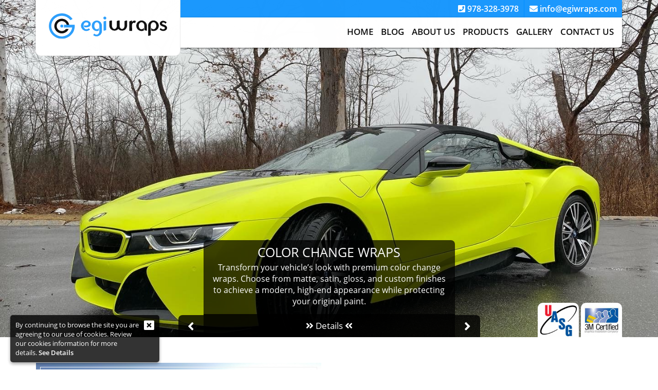

--- FILE ---
content_type: text/html; charset=UTF-8
request_url: https://egiwraps.com/
body_size: 6242
content:
<!DOCTYPE html>
<html lang=en>
  <head>
    <meta charset=utf-8>
    <meta http-equiv=X-UA-Compatible content="IE=edge">
    <meta name=viewport content="width=device-width, initial-scale=1">
    <title>Vehicle Wraps in Chelmsford &amp; Boston MA | 3M Certified – EGI Wraps</title>
    <meta name=description content="EGI Wraps is a 3M Certified vehicle wrap company in Chelmsford MA, serving Boston and surrounding Massachusetts areas. We specialize in vehicle wraps, fleet wraps, commercial truck wraps, and color change wraps.">
    <link href="https://egiwraps.com/upload/favicon.png" type="image/x-icon" rel="shortcut icon">
    <link href="https://egiwraps.com/fonts/fonts.css" rel=stylesheet>
    <link href="https://egiwraps.com/css/bootstrap.min.css" rel=stylesheet>
    <link href="https://egiwraps.com/css/fontawesome.min.css" rel=stylesheet>
    <link href="https://egiwraps.com/css/animate.css" rel=stylesheet>
    <link href="https://egiwraps.com/css/owl-slider.min.css" rel=stylesheet>
    <link href="https://egiwraps.com/css/main.css" rel=stylesheet>
    <script src="https://egiwraps.com/js/jquery.js"></script>
    <!--[if lt IE 9]>
    <script src="https://oss.maxcdn.com/libs/html5shiv/3.7.0/html5shiv.js"></script>
    <script src="https://oss.maxcdn.com/libs/respond.js/1.4.2/respond.min.js"></script>
    <![endif]-->
    <style type="text/css">body{font-family:'Open Sans', sans-serif;}</style>
    <script type="application/ld+json">
{
  "@context": "https://schema.org",
  "@type": "LocalBusiness",
  "@id": "https://egiwraps.com/#localbusiness",
  "name": "EGI Graphic Design & Vehicle Wraps",
  "alternateName": "EGI Wraps",
  "url": "https://egiwraps.com/",
  "logo": "https://egiwraps.com/images/logo.png",
  "image": "https://egiwraps.com/images/logo.png",
  "telephone": "978-328-3978",
  "priceRange": "$$",
  "sameAs": [
    "https://maps.google.com/?cid=7975127402608974013"
  ],
  "address": {
    "@type": "PostalAddress",
    "streetAddress": "10 Jean Ave",
    "addressLocality": "Chelmsford",
    "addressRegion": "MA",
    "postalCode": "01824",
    "addressCountry": "US"
  },
  "geo": {
    "@type": "GeoCoordinates",
    "latitude": 42.6224092,
    "longitude": -71.3578601
  }
}
</script>

    <!-- Google Tag Manager -->
<script>(function(w,d,s,l,i){w[l]=w[l]||[];w[l].push({'gtm.start':new Date().getTime(),event:'gtm.js'});var f=d.getElementsByTagName(s)[0],j=d.createElement(s),dl=l!='dataLayer'?'&l='+l:'';j.async=true;j.src='https://www.googletagmanager.com/gtm.js?id='+i+dl;f.parentNode.insertBefore(j,f);})(window,document,'script','dataLayer','GTM-KDPB3RZ');</script>
<!-- End Google Tag Manager -->
  </head>
  <body>
      <!-- Google Tag Manager (noscript) -->
<noscript><iframe src="https://www.googletagmanager.com/ns.html?id=GTM-KDPB3RZ"height="0" width="0" style="display:none;visibility:hidden"></iframe></noscript>
<!-- End Google Tag Manager (noscript) -->
    <style>section.about .detail .c1 .imgWrap:hover .border{margin:0;background:0 0!important;box-shadow:none!important}section.about .detail .c1 .imgWrap .border i{display:none!important} section.about .detail .c1 .imgWrap{pointer-events: none!important;}</style>
    <div class="menu animate__animated animate__fadeInDown" role="navigation">
  <div class="container">
    <div class="topNav">
      <div class="mail">
        <a href="mailto:info@egiwraps.com"><i class="fa fa-envelope" aria-hidden="true"></i> info@egiwraps.com</a>
      </div>
      <div class="tel">
        <a href="tel:978-328-3978"><i class="fa fa-phone-square" aria-hidden="true"></i> 978-328-3978</a>
      </div>
      <div class="clearfix"></div>
    </div>
    <div class="clearfix"></div>
    <nav class="navbar navbar-default">
      <div class="navbar-header">
        <button type="button" class="navbar-toggle collapsed" data-toggle="collapse" data-target="#navCol1" aria-expanded="false">MENU <i class="fa fa-bars" aria-hidden="true"></i></button>
        <a class="navbar-brand" href="https://egiwraps.com/">
          <img src="https://egiwraps.com/upload/logo.svg" alt="Vehicle Wraps in Chelmsford &amp; Boston MA | 3M Certified – EGI Wraps">
          <h1>Vehicle Wraps in Chelmsford &amp; Boston MA | 3M Certified – EGI Wraps</h1>
        </a>
      </div>
      <div class="collapse navbar-collapse" id="navCol1">
        <ul class="nav navbar-nav navbar-right">
          <li><a href="https://egiwraps.com/home" class="dropbtn">HOME</a></li><li><a href="https://egiwraps.com/blogs" class="dropbtn">BLOG</a></li><li><a href="https://egiwraps.com/about-us" class="dropbtn">ABOUT US</a></li><li><a href="https://egiwraps.com/products" class="dropbtn">PRODUCTS</a></li><li><a href="https://egiwraps.com/gallery" class="dropbtn">GALLERY</a></li><li><a href="https://egiwraps.com/contact-us" class="dropbtn">CONTACT US</a></li>        </ul>
      </div>
    </nav>
  </div>
</div>
    <header id="myCarousel" class="container-fuild owlSlider">
      <div class="customNavigation">
        <button class="owl-prev btn btn-default prev animate__animated animate__fadeInLeft"><i class="fa fa-angle-left" aria-hidden=true></i></button>
        <button class="owl-next btn btn-default next animate__animated animate__fadeInRight"><i class="fa fa-angle-right" aria-hidden=true></i></button>
      </div>
      <div class="owl-carousel slider1">
        <div class=item><img src="upload/slider/color-change-wrap-slider-43483.jpg" alt="COLOR CHANGE WRAPS"><div class="overlay"></div><div class=carousel-caption><h2 class="animate__animated animate__fadeIn">COLOR CHANGE WRAPS</h2><p class="animate__animated animate__fadeIn">Transform your vehicle’s look with premium color change wraps.
Choose from matte, satin, gloss, and custom finishes to achieve a modern, high-end appearance while protecting your original paint.</p><a href="https://egiwraps.com/product/color-change-wraps" class="animate__animated animate__fadeIn btn"><i class="fa fa-angle-double-right"></i> Details <i class="fa fa-angle-double-left"></i></a><div class="clearfix"></div></div></div><div class=item><img src="upload/slider/car-wrap-slider-89157.JPG" alt="CAR WRAPS"><div class="overlay"></div><div class=carousel-caption><h2 class="animate__animated animate__fadeIn">CAR WRAPS</h2><p class="animate__animated animate__fadeIn">Custom car wraps that combine style, protection, and personalization.
Whether for personal vehicles or branded company cars, our wraps deliver clean lines, vibrant colors, and long-lasting quality.
Designed and installed by a 3M Certified team.</p><a href="https://egiwraps.com/product/car-wraps" class="animate__animated animate__fadeIn btn"><i class="fa fa-angle-double-right"></i> Details <i class="fa fa-angle-double-left"></i></a><div class="clearfix"></div></div></div><div class=item><img src="upload/slider/commercial-truck-wrap-slider-25962.jpeg" alt="COMMERCIAL TRUCK WRAP"><div class="overlay"></div><div class=carousel-caption><h2 class="animate__animated animate__fadeIn">COMMERCIAL TRUCK WRAP</h2><p class="animate__animated animate__fadeIn">High-impact commercial truck wraps designed to turn your vehicles into powerful mobile billboards.
We specialize in bold, professional truck and trailer wraps that increase brand visibility, build trust, and generate real calls on the road.</p><a href="https://egiwraps.com/product/trucks-amp-trailers-wraps" class="animate__animated animate__fadeIn btn"><i class="fa fa-angle-double-right"></i> Details <i class="fa fa-angle-double-left"></i></a><div class="clearfix"></div></div></div><div class=item><img src="upload/slider/wall-covering-slider-83896.jpeg" alt="WALL GRAPHICS"><div class="overlay"></div><div class=carousel-caption><h2 class="animate__animated animate__fadeIn">WALL GRAPHICS</h2><p class="animate__animated animate__fadeIn">High-quality wall graphics designed to transform offices, retail spaces, and commercial interiors.
From branded feature walls to clean, modern interior designs, our wall graphics create impact while maintaining a professional look.</p><a href="https://egiwraps.com/product/wall-graphics" class="animate__animated animate__fadeIn btn"><i class="fa fa-angle-double-right"></i> Details <i class="fa fa-angle-double-left"></i></a><div class="clearfix"></div></div></div><div class=item><img src="upload/slider/food-truck-wrap-slider-75157.jpeg" alt="FOOD TRUCK WRAPS"><div class="overlay"></div><div class=carousel-caption><h2 class="animate__animated animate__fadeIn">FOOD TRUCK WRAPS</h2><p class="animate__animated animate__fadeIn">Eye-catching food truck wraps built to attract attention and drive customers to your business.
We create bold, custom designs that make your food truck stand out in busy streets, events, and festivals.</p><a href="https://egiwraps.com/product/trucks-amp-trailers-wraps" class="animate__animated animate__fadeIn btn"><i class="fa fa-angle-double-right"></i> Details <i class="fa fa-angle-double-left"></i></a><div class="clearfix"></div></div></div>      </div>
    </header>

    <section class="about">
      <div class="container">
        <div class="cert animate__animated animate__fadeIn">
          <img src="https://egiwraps.com/img/cert1.jpg" alt="Vehicle Wraps in Chelmsford &amp; Boston MA | 3M Certified – EGI Wraps">
          <img src="https://egiwraps.com/img/cert2.jpg" alt="Vehicle Wraps in Chelmsford &amp; Boston MA | 3M Certified – EGI Wraps">
        </div>
        <div class="detail">
          <div class="row">
            <div class="col-sm-6 c1">
              <div class="imgWrap" data-toggle="modal" data-target="#videoModal">
                <div class="border"><i class="far fa-play-circle"></i></div>
                <img class="img-responsive" src="upload/sayfalar/sayfa-83265.jpeg" alt="Vehicle Wraps in Chelmsford &amp; Boston MA | 3M Certified – EGI Wraps">
              </div>
            </div>
            <div class="col-sm-6 c2">
              <div class="text"><h2><span style="color:#2980b9">Your trusted 3M Certified Graphics & Vehicle Wrap Company in Massachusetts</span></h2><p>Based in Chelmsford MA, with over 15 years of experience, our expert team specializes in commercial vehicle wraps, fleet wraps, and color change wraps that elevate your vehicle&rsquo;s appearance while protecting its finish.</p><p>Whether you want to increase business visibility with a high-impact fleet or truck wrap, or give your personal vehicle a modern, premium look, we deliver precision, quality, and long-lasting results.</p><p>Each wrap is crafted using premium 3M vinyl materials, ensuring durability, vibrant color, and flawless installation every time.</p><p><span style="color:#2980b9"><strong>Serving Chelmsford, Boston & surrounding Massachusetts areas.</strong></span></p><p><a href="/contact"><span style="color:#3498db">Request a free vehicle wrap quote</span></a><span style="color:#3498db"> or call <strong>978-328-3978</strong></span></p></div>
            </div>
          </div>
        </div>
      </div>
    </section>
    <div id="videoModal" class="modal fade" role="dialog">
      <div class="modal-dialog">
        <div class="modal-content">
          <div class="modal-header">
            <button type="button" class="close" data-dismiss="modal">&times;</button>
            <h4 class="modal-title">EGI Applications Inc Video</h4>
          </div>
          <div class="modal-body"></div>
        </div>
      </div>
    </div>

    <section class="numbers">
      <div class="bg">
         <div class="container">
           <div class="detail">
             <div class="col-xs-6 col-sm-3 item"><div class="thumbnail"><div class="border"></div><img src="img/h1.svg"></div><div class="caption"><h3>DESIGN</h3></div></div>
             <div class="col-xs-6 col-sm-3 item"><div class="thumbnail"><div class="border"></div><img src="img/h2.svg"></div><div class="caption"><h3>PRINTING</h3></div></div>
             <div class="col-xs-6 col-sm-3 item"><div class="thumbnail"><div class="border"></div><img src="img/h3.svg"></div><div class="caption"><h3>INSTALLATION</h3></div></div>
             <div class="col-xs-6 col-sm-3 item"><div class="thumbnail"><div class="border"></div><img src="img/h4.svg"></div><div class="caption"><h3>REMOVAL</h3></div></div>
             <div class="clearfix"></div>
           </div>
         </div>
      </div>
    </section>

    <section class="products">
      <div class="container">
        <div class="detail">
          <h2>PRODUCTS</h2>
          <a href="https://egiwraps.com/product/car-wraps" class="col-xs-6 col-sm-4 col-md-4 item"><div class="thumbnail"><figure><img src="https://egiwraps.com/resizer/resizer.php?file=../upload/urunler/car-wraps-67275.jpg&width=400&height=350&action=resize&quality=80" alt="Car Wraps"></figure><div class="caption"><h3>Car Wraps</h3></div></div></a><a href="https://egiwraps.com/product/color-change-wraps" class="col-xs-6 col-sm-4 col-md-4 item"><div class="thumbnail"><figure><img src="https://egiwraps.com/resizer/resizer.php?file=../upload/urunler/color-change-wraps-50741.jpeg&width=400&height=350&action=resize&quality=80" alt="Color Change Wraps"></figure><div class="caption"><h3>Color Change Wraps</h3></div></div></a><a href="https://egiwraps.com/product/roof-amp-accent-wraps" class="col-xs-6 col-sm-4 col-md-4 item"><div class="thumbnail"><figure><img src="https://egiwraps.com/resizer/resizer.php?file=../upload/urunler/roof-amp-accents-wrap-89561.png&width=400&height=350&action=resize&quality=80" alt="Roof &amp; Accent Wraps"></figure><div class="caption"><h3>Roof &amp; Accent Wraps</h3></div></div></a><a href="https://egiwraps.com/product/van-wraps" class="col-xs-6 col-sm-4 col-md-4 item"><div class="thumbnail"><figure><img src="https://egiwraps.com/resizer/resizer.php?file=../upload/urunler/van-wraps-83117.jpg&width=400&height=350&action=resize&quality=80" alt="Van Wraps"></figure><div class="caption"><h3>Van Wraps</h3></div></div></a><a href="https://egiwraps.com/product/trucks-amp-trailers-wraps" class="col-xs-6 col-sm-4 col-md-4 item"><div class="thumbnail"><figure><img src="https://egiwraps.com/resizer/resizer.php?file=../upload/urunler/trucks-amp-trailers-42962.jpeg&width=400&height=350&action=resize&quality=80" alt="Trucks &amp; Trailers Wraps"></figure><div class="caption"><h3>Trucks &amp; Trailers Wraps</h3></div></div></a><a href="https://egiwraps.com/product/glass-finishes" class="col-xs-6 col-sm-4 col-md-4 item"><div class="thumbnail"><figure><img src="https://egiwraps.com/resizer/resizer.php?file=../upload/urunler/glass-film-24206.jpg&width=400&height=350&action=resize&quality=80" alt="Glass Finishes"></figure><div class="caption"><h3>Glass Finishes</h3></div></div></a><a href="https://egiwraps.com/product/fleet-wraps" class="col-xs-6 col-sm-4 col-md-4 item"><div class="thumbnail"><figure><img src="https://egiwraps.com/resizer/resizer.php?file=../upload/urunler/fleet-wraps-19330.jpeg&width=400&height=350&action=resize&quality=80" alt="Fleet Wraps"></figure><div class="caption"><h3>Fleet Wraps</h3></div></div></a><a href="https://egiwraps.com/product/boat-wraps" class="col-xs-6 col-sm-4 col-md-4 item"><div class="thumbnail"><figure><img src="https://egiwraps.com/resizer/resizer.php?file=../upload/urunler/boat-wraps-32030.jpg&width=400&height=350&action=resize&quality=80" alt="Boat Wraps"></figure><div class="caption"><h3>Boat Wraps</h3></div></div></a><a href="https://egiwraps.com/product/bus-wraps" class="col-xs-6 col-sm-4 col-md-4 item"><div class="thumbnail"><figure><img src="https://egiwraps.com/resizer/resizer.php?file=../upload/urunler/bus-wraps-10818.jpeg&width=400&height=350&action=resize&quality=80" alt="Bus Wraps"></figure><div class="caption"><h3>Bus Wraps</h3></div></div></a><a href="https://egiwraps.com/product/specialty-wraps" class="col-xs-6 col-sm-4 col-md-4 item"><div class="thumbnail"><figure><img src="https://egiwraps.com/resizer/resizer.php?file=../upload/urunler/specialty-wraps-62322.jpeg&width=400&height=350&action=resize&quality=80" alt="Specialty Wraps"></figure><div class="caption"><h3>Specialty Wraps</h3></div></div></a><a href="https://egiwraps.com/product/wall-graphics" class="col-xs-6 col-sm-4 col-md-4 item"><div class="thumbnail"><figure><img src="https://egiwraps.com/resizer/resizer.php?file=../upload/urunler/wall-graphics-77412.jpeg&width=400&height=350&action=resize&quality=80" alt="Wall Graphics"></figure><div class="caption"><h3>Wall Graphics</h3></div></div></a><a href="https://egiwraps.com/product/store-front-graphics" class="col-xs-6 col-sm-4 col-md-4 item"><div class="thumbnail"><figure><img src="https://egiwraps.com/resizer/resizer.php?file=../upload/urunler/window-graphics-52999.jpeg&width=400&height=350&action=resize&quality=80" alt="Store Front Graphics"></figure><div class="caption"><h3>Store Front Graphics</h3></div></div></a>          <div class="clearfix"></div>
        </div>
      </div>
    </section>

    <section class="reviews">
      <div class="bg">
         <div class="container">
           <div class="detail">
             <h2>GOOGLE REVIEWS / <a href="https://www.google.com/search?bih=1009&biw=1920&rlz=1C1OKWM_trTR791TR791&hl=tr&sxsrf=ALeKk02HuT_choJth1VZzeDVXmjkwlEfRw%3A1592053676049&source=hp&ei=rM_kXthLiKZom-qGyAU&q=egiappsinc&oq=egiapps&gs_lcp=[base64]&sclient=psy-ab#lrd=0x89e3a15796bd4a8f:0x6ead581e5efdd8bd,1,,,"  target="_blank" >All Reviews</a></h2>
             <div class="getReviews">
               <iframe src="https://widget.taggbox.com/302286?website=1" style="width:100%;height:350px;border:none;"></iframe>
             </div>
           </div>
         </div>
      </div>
    </section>
    
    <section class="getInstagram">
      <div class="container">
        <div class="detail insApi">
          <h2>Instagram / <a href="https://www.instagram.com/egiwraps/" target="_blank">@egiwraps</a></h2>
          <div>
           <script type="text/javascript" src="https://www.juicer.io/embed/egiwraps/embed-code.js" async defer></script>
            
          </div>

        </div>
      </div>
    </section>

    <section class="blog">
      <div class="bg">
        <div class="container">
          <div class="detail">
            <h2>BLOG / <a href="https://egiwraps.com/blog">All Articles</a></h2>
            <div class="col-xs-12 col-sm-6 item"><div class="thumbnail"><a href="https://egiwraps.com/blog/vehicle-wraps-boston-ma-fleet-amp-commercial-wraps-that-get-calls/133"><figure><img src="https://egiwraps.com/resizer/resizer.php?file=../upload/blog/vehicle-wraps-boston-ma-fleet-amp-commercial-wraps-that-get-calls-36754.jpg&width=300&height=250&action=resize&quality=80" alt="2020 popular car wrap models"></figure></a><div class="caption"><span class="date">27 January 2026</span><a href="https://egiwraps.com/blog/vehicle-wraps-boston-ma-fleet-amp-commercial-wraps-that-get-calls/133"><h5>Vehicle Wraps Boston MA: Fleet &amp; Commercial Wraps That Get Calls</h5></a><p>Vehicle Wraps Boston MA: Fleet & Commercial Wraps That Get CallsIf you a..</p><a href="https://egiwraps.com/blog/vehicle-wraps-boston-ma-fleet-amp-commercial-wraps-that-get-calls/133" class="readMore"><i class="fas fa-long-arrow-alt-right"></i> Read More</a></div><div class="clearfix"></div></div></div><div class="col-xs-12 col-sm-6 item"><div class="thumbnail"><a href="https://egiwraps.com/blog/vehicle-wraps-in-chelmsford-ma-pricing-process-amp-how-long-it-lasts-2026/132"><figure><img src="https://egiwraps.com/resizer/resizer.php?file=../upload/blog/vehicle-wraps-in-chelmsford-ma-pricing-process-amp-how-long-it-lasts-2026-35768.jpg&width=300&height=250&action=resize&quality=80" alt="2020 popular car wrap models"></figure></a><div class="caption"><span class="date">27 January 2026</span><a href="https://egiwraps.com/blog/vehicle-wraps-in-chelmsford-ma-pricing-process-amp-how-long-it-lasts-2026/132"><h5>Vehicle Wraps in Chelmsford MA: Pricing, Process &amp; How Long It Lasts (2026)</h5></a><p>Vehicle Wraps in Chelmsford MA: Pricing, Process & How Long It LastsIf you are searching..</p><a href="https://egiwraps.com/blog/vehicle-wraps-in-chelmsford-ma-pricing-process-amp-how-long-it-lasts-2026/132" class="readMore"><i class="fas fa-long-arrow-alt-right"></i> Read More</a></div><div class="clearfix"></div></div></div><div class="col-xs-12 col-sm-6 item"><div class="thumbnail"><a href="https://egiwraps.com/blog/why-vehicle-wraps-are-the-best-investment-for-your-car-in-2025/131"><figure><img src="https://egiwraps.com/resizer/resizer.php?file=../upload/blog/why-vehicle-wraps-are-the-best-investment-for-your-car-in-2025-10589.jpeg&width=300&height=250&action=resize&quality=80" alt="2020 popular car wrap models"></figure></a><div class="caption"><span class="date">13 February 2025</span><a href="https://egiwraps.com/blog/why-vehicle-wraps-are-the-best-investment-for-your-car-in-2025/131"><h5>Why Vehicle Wraps Are the Best Investment for Your Car in 2025</h5></a><p>Looking to enhance your vehicle appearance while protecting its original paint? Vehicle wraps are..</p><a href="https://egiwraps.com/blog/why-vehicle-wraps-are-the-best-investment-for-your-car-in-2025/131" class="readMore"><i class="fas fa-long-arrow-alt-right"></i> Read More</a></div><div class="clearfix"></div></div></div><div class="col-xs-12 col-sm-6 item"><div class="thumbnail"><a href="https://egiwraps.com/blog/transform-your-fleet-with-commercial-truck-wraps-by-egi-wraps/130"><figure><img src="https://egiwraps.com/resizer/resizer.php?file=../upload/blog/transform-your-fleet-with-commercial-truck-wraps-by-egi-wraps-74109.jpeg&width=300&height=250&action=resize&quality=80" alt="2020 popular car wrap models"></figure></a><div class="caption"><span class="date">17 October 2024</span><a href="https://egiwraps.com/blog/transform-your-fleet-with-commercial-truck-wraps-by-egi-wraps/130"><h5>Transform Your Fleet with Commercial Truck Wraps by EGI Wraps</h5></a><p>If you own or manage a business with a fleet of trucks, you know how important it is to make a la..</p><a href="https://egiwraps.com/blog/transform-your-fleet-with-commercial-truck-wraps-by-egi-wraps/130" class="readMore"><i class="fas fa-long-arrow-alt-right"></i> Read More</a></div><div class="clearfix"></div></div></div>            <div class="clearfix"></div>
          </div>
        </div>
      </div>
    </section>

    <section class="context" style="background: url(https://egiwraps.com/upload/sayfalar/sayfa-20216.jpeg);">
      <div class="container"><h2>&nbsp;</h2><p>&nbsp;</p><h2>Vehicle Wraps in Chelmsford MA</h2><p>&nbsp;</p><p>&nbsp;</p><p><br />EGI Wraps is a 3M Certified vehicle wrap company based in Chelmsford, Massachusetts.<br />We specialize in professional vehicle wraps, fleet wraps, commercial truck wraps, and color change wraps<br />for businesses and individuals throughout Massachusetts.</p><p>&nbsp;</p><p>&nbsp;</p><p><br />All vehicle wrap installations are completed in our climate-controlled installation facility to ensure proper vinyl adhesion,<br />durability, and a flawless finish. Our experienced in-house team uses premium 3M materials for long-lasting results.</p><p>&nbsp;</p><p>&nbsp;</p><h3>Serving Chelmsford, Boston & Surrounding Massachusetts Areas</h3><p>&nbsp;</p><p>&nbsp;</p><p><br />While our installation facility is located in Chelmsford MA, we proudly serve Boston and the surrounding Massachusetts area<br />with high-quality vehicle wraps, fleet graphics, and commercial vehicle branding.</p><p>&nbsp;</p><p>&nbsp;</p><p><br /><strong>Looking for vehicle wraps in Chelmsford MA?</strong><br /><br />Call EGI Wraps today for a free quote:<br /><a href="tel:978-328-3978">978-328-3978</a></p><p>&nbsp;</p><p>&nbsp;</p><p><br /><a href="https://egiwraps.com/contact-us">Request a free vehicle wrap quote in Chelmsford MA</a></p><p><h3>Commercial Vehicle & Fleet Wraps for Businesses</h3><br /><p><br />EGI Wraps specializes in commercial vehicle wraps for businesses across Chelmsford, Boston, and Massachusetts.<br />From single service vans to full fleet branding, we help companies turn their vehicles into high-impact mobile advertising.<br /></p></p><p><p><br /><strong>Fleet wraps available for:</strong><br><br />&bull; Contractors & service companies<br><br />&bull; Delivery & logistics fleets<br><br />&bull; Construction & trade vehicles<br><br />&bull; Corporate & municipal fleets<br /></p></p><p><p><br /><a href="/product/fleet-wraps"><strong>Learn more about fleet vehicle wraps</strong></a> or<br /><a href="/contact-us"><strong>request a free commercial wrap quote</strong></a>.<br /></p><br />&nbsp;</p><p>&nbsp;</p></div>
    </section>

    <footer>
  <div class="container ftop">
    <div class="col-sm-4 col-xs-12 col c1">
      <div class="title">
        <h4>CONTACT US</h4>
      </div>
      <div class="detail">
        <ul>
            <li><a href="tel:978-328-3978"><i class="fa fa-phone" aria-hidden="true"></i> 978-328-3978</a></li>
            <li><a href="mailto:info@egiwraps.com"><i class="fa fa-envelope" aria-hidden="true"></i> info@egiwraps.com</a></li>
            <li><i class="fa fa-map-marker" aria-hidden="true"></i> 10 Jean Ave, Chelmsford, MA 01824</li>
        </ul>
      </div>
    </div>
    <div class="col-sm-5 col-xs-12 col c2">
      <div class="title">
        <h4>PRODUCTS</h4>
      </div>
            <div class="detail">
        <ul>
          <div class="col-xs-6 col-sm-6">
          <li><a href="https://egiwraps.com/product/car-wraps"><i class="fa fa-caret-right" aria-hidden="true"></i> Car Wraps</a></li><li><a href="https://egiwraps.com/product/color-change-wraps"><i class="fa fa-caret-right" aria-hidden="true"></i> Color Change Wraps</a></li><li><a href="https://egiwraps.com/product/roof-amp-accent-wraps"><i class="fa fa-caret-right" aria-hidden="true"></i> Roof &amp; Accent Wraps</a></li><li><a href="https://egiwraps.com/product/van-wraps"><i class="fa fa-caret-right" aria-hidden="true"></i> Van Wraps</a></li><li><a href="https://egiwraps.com/product/trucks-amp-trailers-wraps"><i class="fa fa-caret-right" aria-hidden="true"></i> Trucks &amp; Trailers Wraps</a></li><li><a href="https://egiwraps.com/product/glass-finishes"><i class="fa fa-caret-right" aria-hidden="true"></i> Glass Finishes</a></li></div><div class="col-xs-6 col-sm-6"><li><a href="https://egiwraps.com/product/fleet-wraps"><i class="fa fa-caret-right" aria-hidden="true"></i> Fleet Wraps</a></li><li><a href="https://egiwraps.com/product/boat-wraps"><i class="fa fa-caret-right" aria-hidden="true"></i> Boat Wraps</a></li><li><a href="https://egiwraps.com/product/bus-wraps"><i class="fa fa-caret-right" aria-hidden="true"></i> Bus Wraps</a></li><li><a href="https://egiwraps.com/product/specialty-wraps"><i class="fa fa-caret-right" aria-hidden="true"></i> Specialty Wraps</a></li><li><a href="https://egiwraps.com/product/wall-graphics"><i class="fa fa-caret-right" aria-hidden="true"></i> Wall Graphics</a></li><li><a href="https://egiwraps.com/product/store-front-graphics"><i class="fa fa-caret-right" aria-hidden="true"></i> Store Front Graphics</a></li>          </div>
        </ul>
      </div>
    </div>
    <div class="col-sm-3 col-xs-12 col c3">
      <div class="title">
        <h4>SOCIAL</h4>
      </div>
      <div class="detail">
        <ul>
          <li><a href="https://www.facebook.com/egiwraps" target="_blank"><i class="fab fa-facebook-square"></i> Facebook</a></li> 
          <li><a href="https://twitter.com/egiwraps" target="_blank"><i class="fab fa-twitter"></i> Twitter</a></li> 
          <li><a href="https://www.instagram.com/egiwraps/" target="_blank"><i class="fab fa-instagram"></i> Instagram</a></li> 
           
          <li><a href="https://www.youtube.com/channel/UCMBG248uj7GAYfk9yrB_8LA" target="_blank"><i class="fab fa-youtube"></i> Youtube</a></li> 
        </ul>
      </div>
    </div>
  </div>
  <div class="clearfix"></div>
  <div class="fbottom">
    <div class="container">
      <p>Copyright © All Rights Reserved - EGI Wraps</p>
      <a href="https://www.fibermedya.com.tr/" target="_blank"><img class="fiberMedya" src="https://egiwraps.com/img/fibermedya.png" alt="fibermedya"></a>
    </div>
  </div>
</footer>

    <div class="cookiePopup popup-overlay" style="display:none">
      <p>By continuing to browse the site you are agreeing to our use of cookies. Review our cookies information for more details. <a href="https://egiwraps.com/cookies" class="close2">See Details</a></p><i class="fa fa-window-close close cookiePopupClose" aria-hidden="true"></i>
    </div>

    <script src="https://egiwraps.com/js/bootstrap.min.js"></script>
    <script src="https://egiwraps.com/js/owl.slider.min.js"></script>
    <script src="https://egiwraps.com/js/main.js"></script>

    <script type="text/javascript">
      $('.slider1').owlCarousel({loop: true,items: 1,loop: true,nav: false,autoplay: true,animateIn: 'animate__fadeIn',animateOut: 'animate__fadeOut',mouseDrag: false,paginationSpeed: 8000,autoplayTimeout: 8000,});
      owl1 = $('.slider1').owlCarousel();
      $(".customNavigation .prev").click(function(){owl1.trigger('prev.owl.carousel');});
      $(".customNavigation .next").click(function(){owl1.trigger('next.owl.carousel');});
    </script>

    <script type="text/javascript">
      $("#videoModal").on("show.bs.modal", function(e){$(this).find(".modal-body").html('');});
      $('#videoModal').on('hidden.bs.modal', function (){$(this).find(".modal-body").html('');});
    </script>

    
  </body>
</html>

--- FILE ---
content_type: text/html; charset=utf-8
request_url: https://widget.taggbox.com/302286?website=1
body_size: 746
content:
<!doctype html>
<html lang="en">

<head>
    <meta charset="utf-8" />
    <meta name="viewport" content="width=device-width,initial-scale=1">
    <meta name="theme-color" content="#000000" />
    <meta name="description" content="Widgets For Website | Grow Trust, Engagement & Conversions" />
    <meta http-equiv="Cache-Control" content="max-age=31536000">
    <meta name="robots" content="noindex, nofollow" />
    <title>Widgets For Website | Grow Trust, Engagement & Conversions</title>
    <link rel="preconnect" href="https://cloud.taggbox.com" />
    <link rel="preconnect" href="https://api.taggbox.com" />
    <link rel="preconnect" href="https://cdn.taggbox.com" />
    <link rel="preconnect" href="https://cloud.tagshop.ai">
    <style>
        body {
            font-family: Inter, sans-serif;
            margin: 0;
            padding: 0;
        }
    </style>
    <link rel="manifest" href="https://widget.taggbox.com/widget/manifest.json" defer="defer" />
    <link rel="preconnect" href="https://cloud.taggbox.com" defer="defer" />
    <link rel="preconnect" href="https://api.taggbox.com" defer="defer" />
    <link rel="preconnect" href="https://cdn.taggbox.com" defer="defer" />
    <script></script>
    <script>let messageSent = !1; if (window.location.href.includes("editor") && !messageSent) { const e = { url: window.location.href }; window.parent.postMessage({ type: "tokenRequest", data: JSON.stringify(e) }, "*"), messageSent = !0 } window.addEventListener("message", e => { if (e?.data && "tokenReceived" == e?.data?.type) { const { token: t } = JSON.parse(e?.data?.data) || {}, a = t.token ? t.token : t; localStorage.getItem("token") !== a && localStorage.setItem("token", a) } })</script>
    <script defer="defer"
        src="https://widget.taggbox.com/widget/static/js/main.3acc06a4328e685435c5.js?v=202601230624"></script>
    <link href="https://widget.taggbox.com/widget/static/css/main.8381ffcb8aa8625b4e2f.css?v=202601230624"
        rel="stylesheet">
</head>

<body><noscript>You need to enable JavaScript to run this app.</noscript>
    <div id="taggbox_main" role="main" aritaggbox_main="Embed content"></div>
<script defer src="https://static.cloudflareinsights.com/beacon.min.js/vcd15cbe7772f49c399c6a5babf22c1241717689176015" integrity="sha512-ZpsOmlRQV6y907TI0dKBHq9Md29nnaEIPlkf84rnaERnq6zvWvPUqr2ft8M1aS28oN72PdrCzSjY4U6VaAw1EQ==" data-cf-beacon='{"rayId":"9c6616aac9ccb179","version":"2025.9.1","serverTiming":{"name":{"cfExtPri":true,"cfEdge":true,"cfOrigin":true,"cfL4":true,"cfSpeedBrain":true,"cfCacheStatus":true}},"token":"8e4803af721d4efaac080216af5f31fe","b":1}' crossorigin="anonymous"></script>
</body>

</html>

--- FILE ---
content_type: text/css
request_url: https://egiwraps.com/fonts/fonts.css
body_size: 34
content:
@font-face {
    font-family: 'Open Sans';
    src: url('OpenSans-Bold.eot');
    src: url('OpenSans-Bold.eot?#iefix') format('embedded-opentype'),
        url('OpenSans-Bold.woff2') format('woff2'),
        url('OpenSans-Bold.woff') format('woff'),
        url('OpenSans-Bold.ttf') format('truetype'),
        url('OpenSans-Bold.svg#OpenSans-Bold') format('svg');
    font-weight: 700;
    font-style: normal;
}

@font-face {
    font-family: 'Open Sans';
    src: url('OpenSans-SemiBold.eot');
    src: url('OpenSans-SemiBold.eot?#iefix') format('embedded-opentype'),
        url('OpenSans-SemiBold.woff2') format('woff2'),
        url('OpenSans-SemiBold.woff') format('woff'),
        url('OpenSans-SemiBold.ttf') format('truetype'),
        url('OpenSans-SemiBold.svg#OpenSans-SemiBold') format('svg');
    font-weight: 600;
    font-style: normal;
}

@font-face {
    font-family: 'Open Sans';
    src: url('OpenSans-Regular.eot');
    src: url('OpenSans-Regular.eot?#iefix') format('embedded-opentype'),
        url('OpenSans-Regular.woff2') format('woff2'),
        url('OpenSans-Regular.woff') format('woff'),
        url('OpenSans-Regular.ttf') format('truetype'),
        url('OpenSans-Regular.svg#OpenSans-Regular') format('svg');
    font-weight: 400;
    font-style: normal;
}


--- FILE ---
content_type: text/css
request_url: https://egiwraps.com/css/main.css
body_size: 5490
content:
h1, h2, h3, h4, h5, h6{margin:0;color:#1a1a1a;}
p{margin:0;}
a{color: #252525;text-decoration:none;-webkit-transition:all 0.3s ease 0s;-moz-transition:all 0.3s ease 0s;-o-transition:all 0.3s ease 0s;transition:all 0.3s ease 0s;}
a,a:active,a:focus,a:active{text-decoration:none;outline:none;}
a:hover,a:focus{color:#62646c;text-decoration:none;}

.menu{position: fixed;left:0;right:0;z-index: 100;/* background: rgb(255, 255, 255); *//* background-image: url(../img/headeroverlay.png); */background-repeat: repeat-x;background-position: center top;/* width: 100%; */top: 0;}
.menu .topNav{color: #fff;font-size: 16px;margin-bottom: 0;text-align:right;padding: 0;font-weight: 500;background: #1b98fd;box-shadow: 0 1px 3px rgba(0, 0, 0, 0.58), 0 1px 2px rgba(0, 0, 0, 0);border-radius: 0;}
.menu .topNav a{color: #ffffff;font-weight: 600;}
.menu .topNav ul{list-style:none;padding:0;margin: 0;margin-right: 8px;}
.menu .topNav ul li{padding: 0px 2px;display: inline-block;}
.menu .topNav ul li:hover a{color:#ffbc13}
.menu .topNav i{color: #fff;}
.menu .topNav .tel{float:right;border-right: 1px solid #008dff;padding: 6px 10px;}
.menu .topNav .mail{float:right;padding: 6px 10px;}

.navbar-default{background: white;border:0;margin: 0;border-top-right-radius: 0;padding: 0;box-shadow: 0 1px 3px rgba(0, 0, 0, 0.58), 0 1px 2px rgba(0, 0, 0, 0);border-radius: 8px;border-top-right-radius: 0;border-top-left-radius: 0;}
.navbar-default .navbar-brand{height: auto;background: white;padding: 0;position: absolute;top: -40px;left: -1px;padding: 32px 10px;z-index: 1;border: 1px solid #eaeaea;/* border-left: 0; */border-top: 0;border-bottom-left-radius: 10px;border-bottom-right-radius: 10px;}
.navbar-default .navbar-brand img{/* max-width: 220px; */width: 260px;padding: 0 15px;}
.navbar-default .navbar-brand h1{display: none;}
.navbar-default .navbar-nav{margin-right: -5px;}
.navbar-default .navbar-nav > li > a{padding: 18px 6px;font-size: 17px;color: #111;font-weight: 600;margin-left: 3px;border-bottom: 3px solid #fff;border-left: 0;border-right: 0;text-transform:uppercase;}
.navbar-default .navbar-nav > li:hover > a,
.navbar-default .navbar-nav > li:focus > a{color: #0089fc !important;border-bottom: 3px solid #0089fc !important;background: transparent !important;}
.navbar-default .navbar-nav > li.quote{background: #ef0000;}
.navbar-default .navbar-nav > li.quote > a{padding: 20px 5px;font-size: 17px;color: #fff;font-weight: 700;margin-left: 3px;border: 3px solid #ef0000;border-left: 0;border-right: 0;text-transform:uppercase;}
.navbar-default .navbar-nav > li.dropdown ul.dropdown-menu{border: 0}
.navbar-default .navbar-nav > li.dropdown ul.dropdown-menu li a{font-size: 15px;padding: 5px 15px;}
@media (min-width:991px){
	.navbar-default .navbar-nav li.dropdown:hover ul.dropdown-menu {display: block;}
	.navbar-default .navbar-nav li.dropdown > .dropdown-toggle:active {pointer-events: none;}
}

header.owlSlider{position:relative;/* box-shadow: 0 1px 3px rgba(0,0,0,0.12), 0 1px 2px rgba(0,0,0,0.24); */height: 650px;}
header.owlSlider .overlay{/* background: rgba(0, 0, 0, 0.3); */position: absolute;left: 0;top: 0;bottom: 0;right: 0;}
header.owlSlider .item img{height: 650px;width:100%;object-fit:cover;}
header.owlSlider .item .carousel-caption{margin: 0;text-align: center;padding: 0;background: rgba(0, 0, 0, 0.7);bottom: 0;border-top-left-radius: 8px;border-top-right-radius: 8px;/* box-shadow: 0 1px 3px rgba(0, 0, 0, 0.58), 0 1px 2px rgba(0, 0, 0, 0); */left: 0;right: 0;width: 489px;margin: 0 auto;}
header.owlSlider .item .carousel-caption h2{font-size: 25px;display: block;padding: 0;margin: 0;margin: 10px;font-weight: 500;text-shadow: none;color: #fff;margin-bottom: 0;}
header.owlSlider .item .carousel-caption p{font-size: 16px;display: block;color: #1a1a1a;text-shadow: none;color: #fff;margin: 14px;margin-top: 5px;}
header.owlSlider .item .carousel-caption a{font-size: 17px;display: inline-block;background: rgba(0, 0, 0, 0.8);color: #fff;text-align: left;padding: 10px 20px;border-radius: 0;width: 100%;text-align: center;margin: 0;display: inline-block;line-height: initial !important;/* display: none; */}
header.owlSlider .customNavigation{position:absolute;/* z-index:5; */text-align:center;right:0;bottom: 0;left:0;}
header.owlSlider .customNavigation .btn{background: rgba(0, 0, 0, 0.8);font-size: 25px;border: 0;line-height: 15px;padding: 9px 18px 9px 18px;color:#ffffff;position: relative;z-index: 5;border-radius: 0;outline: none;-webkit-transition:all 0.3s ease 0s;-moz-transition:all 0.3s ease 0s;-o-transition:all 0.3s ease 0s;transition:all 0.3s ease 0s;}
header.owlSlider .customNavigation .btn.prev{margin-right: 243px;/* border-right: 1px solid #007ae0; */border-top-left-radius: 8px;}
header.owlSlider .customNavigation .btn.next{/* border-left: 1px solid #007ae0; */margin-left: 242px;border-top-right-radius: 8px;}

section.about{padding: 50px 0;}
section.about .container{position: relative;}
section.about .cert{position: absolute;top: -117px;right: 15px;z-index: 15;text-align: right;margin: 0 auto;}
section.about .cert img{width: 80px;border-top-left-radius: 10px;border-top-right-radius: 10px;border-bottom: 0;}
section.about .detail{background: white;/* box-shadow: 0 1px 3px rgba(0,0,0,0.12), 0 1px 2px rgba(0,0,0,0.24); */border-radius: 3px;}
section.about .detail h1,
section.about .detail h2,
section.about .detail h3,
section.about .detail h4,
section.about .detail h5,
section.about .detail h6{margin-bottom: 15px;font-size: 25px;}
section.about .detail p{margin: 10px 0;font-size: 15px;}
section.about .detail .c1{}
section.about .detail .c1 .imgWrap{position: relative;cursor: pointer;}
section.about .detail .c1 .imgWrap .border{position: absolute;margin: 8px;left: 0;right: 0;top: 0;bottom: 0;border: 1px solid #f1f1f1;padding: 150px 10px;text-align: center;-webkit-transition:all 0.3s ease 0s;-moz-transition:all 0.3s ease 0s;-o-transition:all 0.3s ease 0s;transition:all 0.3s ease 0s;}
section.about .detail .c1 .imgWrap .border i{font-size: 80px;color: #fff;border-radius: 50%;box-shadow: 0 1px 3px rgba(0,0,0,0.12), 0 1px 2px rgba(0,0,0,0.24);}
section.about .detail .c1 .imgWrap img{width: 100%;height: 400px;object-fit: cover;/* box-shadow: 9px 9px 0px 0px rgb(72, 151, 214); */}
section.about .detail .c1 .imgWrap:hover .border{margin:0;background: rgba(0, 136, 251, 0.5);-webkit-box-shadow: inset 0px 0px 40px 3px rgba(0,0,0,0.75);-moz-box-shadow: inset 0px 0px 40px 3px rgba(0,0,0,0.75);box-shadow: inset 0px 0px 40px 3px rgba(0,0,0,0.75);padding: 153px 10px;border-width: 6px;border-color: #0089fc;}
section.about .detail .c1 .imgWrap:hover .border i{background: rgba(0, 136, 251, 1);}
section.about .detail .c2{display: table;height: 400px}
section.about .detail .c2 .text{display: table-cell;vertical-align: middle;}
#videoModal iframe{width: 100%;height: 400px;}

section.numbers{background: url(../img/bg1.jpg);background-size: cover;background-position: center;position: relative;}
section.numbers .bg{background: rgba(0, 0, 0, 0.5);padding: 50px 0;}
section.numbers .detail{}
section.numbers .detail h2{margin-bottom: 10px;padding-left: 5px;font-size: 25px;}
section.numbers .detail p{margin: 10px 0;font-size: 15px;}
section.numbers .detail .item{}
section.numbers .detail .thumbnail .border{position: absolute;margin: 8px;left: 0;right: 0;top: 0;bottom: 0;border: 1px solid #f1f1f1;}
section.numbers .detail .thumbnail{position: relative;border: 0;margin-bottom: 0px;height: 110px;width: 110px;padding: 10px;border-radius: 50%;object-fit: contain;background: #ffffff;margin: 0 auto;box-shadow: 0 1px 3px rgba(0,0,0,0.12), 0 1px 2px rgba(0,0,0,0.24);}
section.numbers .detail .thumbnail .border{position: absolute;margin: 5px;left: 0;right: 0;top: 0;bottom: 0;border: 1px solid #ddd;border-radius: 50%;}
section.numbers .detail .thumbnail img{padding: 18px;width: 100%;-webkit-transition: all 0.3s ease 0s;-moz-transition: all 0.3s ease 0s;-o-transition: all 0.3s ease 0s;transition: all 0.3s ease 0s;}
section.numbers .detail .caption{background: #1b98fd;border-radius: 50px;padding: 5px;margin: 0 auto;margin-top: -5px;width: 90%;-webkit-transition:all 0.3s ease 0s;-moz-transition:all 0.3s ease 0s;-o-transition:all 0.3s ease 0s;transition:all 0.3s ease 0s;box-shadow: 0 1px 3px rgba(0,0,0,0.12), 0 1px 2px rgba(0,0,0,0.24);}
section.numbers .detail .caption h3{font-size: 17px;text-align: center;line-height: inherit;color: #fff;padding: 5px;}
section.numbers .detail .item:hover .thumbnail img{padding: 25px;}

section.products{padding-top: 50px;/* background: #f1f1f1; */}
section.products .detail{background: white;}
section.products .detail h2{margin-bottom: 15px;padding-left: 5px;font-size: 25px;}
section.products .detail p{margin: 10px 0;font-size: 15px;}
section.products .detail .item{padding: 5px;}
section.products .detail .thumbnail{position: relative;padding: 0;border: 0;margin-bottom: 0px;}
section.products .detail .thumbnail .caption{background: #dadada;padding: 12px 15px;right: 20px;-webkit-transition:all 0.3s ease 0s;-moz-transition:all 0.3s ease 0s;-o-transition:all 0.3s ease 0s;transition:all 0.3s ease 0s;background: rgba(0, 0, 0, 0.8);border-top-right-radius: 15px;position: absolute;bottom: 0;left: 0;right: 0;width: fit-content;z-index: 10;}
section.products .detail .thumbnail .caption h3{font-size: 17px;color: #ffffff;text-align: left;font-weight: 600;}
section.products .detail .thumbnail:hover .caption{background: #1b98fd;padding-right: 30px;}
section.products .detail .thumbnail:hover .caption h3{/* color: #1b98fd; */}
section.products .detail .item figure{position: relative;overflow: hidden;}
section.products .detail .item figure img{height: 250px;width: 100%;object-fit: cover;border-radius: 3px;/* border-top-right-radius: 15px; */}
section.products .detail .item figure:before{position: absolute;top: 0;left: -75%;z-index: 2;display: block;content: '';width: 50%;height: 100%;background: -webkit-linear-gradient(left, rgba(255,255,255,0) 0%, rgba(255,255,255,.5) 100%);background: linear-gradient(to right, rgba(255,255,255,0) 0%, rgba(255, 255, 255, 0.5) 100%);-webkit-transform: skewX(-25deg);transform: skewX(-25deg);}
section.products .detail .item :hover figure::before {-webkit-animation: shine .75s;animation: shine .75s;}
@-webkit-keyframes shine {100% {left: 100%;}}
@keyframes shine {100% {left: 100%;}}

section.team{padding-top: 50px;/* background: #f1f1f1; */}
section.team .detail{background: white;}
section.team .detail h2{margin-bottom: 15px;padding-left: 5px;font-size: 25px;}
section.team .detail p{margin: 10px 0;font-size: 15px;}
section.team .detail .item{padding: 5px;}
section.team .detail .thumbnail{position: relative;padding: 0;border: 0;margin-bottom: 0px;}
section.team .detail .thumbnail .caption{background: #dadada;padding: 12px 15px;right: 20px;-webkit-transition:all 0.3s ease 0s;-moz-transition:all 0.3s ease 0s;-o-transition:all 0.3s ease 0s;transition:all 0.3s ease 0s;background: rgba(0, 0, 0, 0.8);border-top-right-radius: 15px;position: absolute;bottom: 0;left: 0;right: 0;width: fit-content;z-index: 10;}
section.team .detail .thumbnail .caption h3{font-size: 17px;color: #ffffff;text-align: left;font-weight: 600;}
section.team .detail .thumbnail .caption span{font-size: 15px;color: #ffffff;text-align: left;}
section.team .detail .thumbnail:hover .caption{background: #1b98fd;padding-right: 30px;}
section.team .detail .thumbnail:hover .caption h3{/* color: #1b98fd; */}
section.team .detail .item figure{position: relative;overflow: hidden;}
section.team .detail .item figure img{height: 290px;width: 100%;object-fit: cover;border-radius: 3px;/* border-top-right-radius: 15px; */}
section.team .detail .item figure:before{position: absolute;top: 0;left: -75%;z-index: 2;display: block;content: '';width: 50%;height: 100%;background: -webkit-linear-gradient(left, rgba(255,255,255,0) 0%, rgba(255,255,255,.5) 100%);background: linear-gradient(to right, rgba(255,255,255,0) 0%, rgba(255, 255, 255, 0.5) 100%);-webkit-transform: skewX(-25deg);transform: skewX(-25deg);}
section.team .detail .item :hover figure::before {-webkit-animation: shine .75s;animation: shine .75s;}
@-webkit-keyframes shine {100% {left: 100%;}}
@keyframes shine {100% {left: 100%;}}

section.reviews{background: url(../img/bg2.jpg);background-size: cover;background-position: center;position: relative;margin-top: 50px;}
section.reviews .bg{background: rgba(0, 0, 0, 0.6);padding: 50px 0;}
section.reviews .detail{}
section.reviews .detail h2{margin-bottom: 15px;font-size: 25px;color: #fff;padding-left: 5px;}
section.reviews .detail h2 a{color: #fff; font-size: 16px;}
section.reviews .detail .item{padding: 5px;}
section.reviews .detail .getReviews{/* margin-top: 10px; */}
section.reviews .detail .thumbnail{position: relative;padding: 0;border: 0;margin: 0;background: transparent;}
section.reviews .detail .thumbnail .imgWrap{text-align: center;position: relative;z-index: 1;}
section.reviews .detail .thumbnail .imgWrap img{height: 88px;width: 88px;object-fit: cover;box-shadow: 0 1px 3px rgba(0,0,0,0.12), 0 1px 2px rgba(0,0,0,0.24);border-radius: 50%;}
section.reviews .detail .thumbnail .caption{border-radius: 10px;margin-top: -40px;padding: 10px 15px;-webkit-transition:all 0.3s ease 0s;-moz-transition:all 0.3s ease 0s;-o-transition:all 0.3s ease 0s;transition:all 0.3s ease 0s;background: #fff;position: relative;box-shadow: 0 1px 3px rgba(0,0,0,0.12), 0 1px 2px rgba(0,0,0,0.24);}
section.reviews .detail .thumbnail .caption p{height: 119px;overflow: hidden;margin: 5px 0 10px 0;}
section.reviews .detail .thumbnail .caption .time{float: right;}
section.reviews .detail .thumbnail .caption .name{display: block;text-align: center;margin-top: 35px;font-weight: 600;}
section.reviews .detail .thumbnail .caption .star{float: left;}
section.reviews .detail .thumbnail .caption .star img{}
section.reviews .detail .thumbnail:hover .caption{background: #ddd;}
section.reviews .detail .allBtn{text-align: center;padding: 15px;}
section.reviews .detail .allBtn .btn{text-align: center;font-size: 17px;padding: 10px 15px;border-radius: 10px;background: #1b98fd !important;border: 0 !important;}

section.getInstagram{padding: 50px 0;}
section.getInstagram .detail{background: white;border-radius: 3px;}
section.getInstagram .detail h2{margin-bottom: 15px;font-size: 25px;padding-left: 5px;}
section.getInstagram .detail h2 a{color: #1b98fd; font-size: 16px;}
section.getInstagram .detail .col{float: left; width: 20%}
section.getInstagram .detail .col .imgWrap{background: white;padding: 5px;position: relative;overflow: hidden;}
section.getInstagram .detail .col .imgWrap img{height: 195px;width: 100%;object-fit: cover;-webkit-transition:all 0.3s ease 0s;-moz-transition:all 0.3s ease 0s;-o-transition:all 0.3s ease 0s;transition:all 0.3s ease 0s;}
section.getInstagram .detail .col{float: left; width: 20%}
section.getInstagram .detail .col .imgWrap:hover img{-webkit-transform: scale(1.08);transform: scale(1.08);}

section.blog{background: url(../img/blog.jpg);background-size: cover;background-position: center;position: relative;}
section.blog .bg{background: rgba(0, 0, 0, 0.6);padding: 50px 0;}
section.blog .detail{}
section.blog .detail h2{margin-bottom: 15px;padding-left: 5px;font-size: 25px;color: #fff;}
section.blog .detail h2 a{color: #ffffff;font-size: 16px;}
section.blog .detail p{margin: 10px 0;font-size: 15px;height: 64px;overflow: hidden;}
section.blog .detail .item{padding: 5px;}
section.blog .detail .thumbnail{position: relative;padding: 0;border: 0;margin-bottom: 0px;box-shadow: 0 1px 3px rgba(0,0,0,0.12), 0 1px 2px rgba(0,0,0,0.24);}
section.blog .detail .thumbnail .caption{float: left;right: 20px;-webkit-transition:all 0.3s ease 0s;-moz-transition:all 0.3s ease 0s;-o-transition:all 0.3s ease 0s;transition:all 0.3s ease 0s;width: calc(100% - 250px);padding: 17px;}
section.blog .detail .thumbnail .caption span.date{margin-bottom: 5px;color: #1b98fd;display: block;}
section.blog .detail .thumbnail .caption h5{font-size: 20px;text-align: left;font-weight: 600;text-transform: capitalize;line-height: initial;max-height: 54px;overflow: hidden;}
section.blog .detail .thumbnail .caption p{}
section.blog .detail .thumbnail .caption a{font-weight: 600;}
section.blog .detail .thumbnail .caption a i{height: 22px;width: 22px;text-align: center;line-height: 22px;background: #1b98fd;border-radius: 50%;color: #fff;-webkit-text-fill-color: #fff;font-size: 14px;margin-right: 5px;}
section.blog .detail .item figure{position: relative;overflow: hidden;float: left;width: 250px;height: 220px;}
section.blog .detail .item figure img{height: 220px;width: 100%;object-fit: cover;border-radius: 3px;-webkit-transition:all 0.3s ease 0s;-moz-transition:all 0.3s ease 0s;-o-transition:all 0.3s ease 0s;transition:all 0.3s ease 0s;border-top-right-radius: 0;border-bottom-right-radius: 0;}
section.blog .detail .thumbnail:hover figure img{-webkit-transform: scale(1.10);transform: scale(1.10);}
section.blog .detail .thumbnail:hover .caption h5{color: #1b98fd;}
section.blog .detail .thumbnail:hover .caption a{margin-left: 5px;}

section.context{padding: 50px 0;background-position: bottom !important;background-repeat: no-repeat !important;background-size: cover !important;}
section.context h2{margin-bottom: 10px;font-size: 25px;padding: 5px;}
section.context p{padding: 5px;}

footer{background-color: #111;color: #f5f5f5;/* position: relative; */box-shadow: 3px -3px 3px rgba(0,0,0,0.12), 0 1px 2px rgba(0, 0, 0, 0.65);box-shadow: 0 1px 3px rgba(0,0,0,0.12), 0 1px 2px rgba(0,0,0,0.24);background-image: url(../img/pattern.png);}
footer .ftop{padding: 30px 0px;position: relative;}
footer p{font-size: 15px}
footer h4{margin-bottom: 10px;text-transform: uppercase;letter-spacing: .05em;border-bottom: 1px solid #fff;padding-bottom: 15px;padding-top: 15px;color: #fff;}
footer .detail ul{list-style: none;padding: 0}
footer .detail ul .col-sm-6{padding: 0}
footer .detail ul li{margin-top: 7px;color: #ccc;font-size: 14px;}
footer .detail ul li i{margin-right: 10px;}
footer .detail ul li a{color: #ccc;font-size: 14px;}
footer .detail ul li a i{margin-right: 10px;}
footer .c1 .detail ul li a i{}
footer .fbottom {padding: 15px 0px;color: #7d7d7d;text-align: center;border-top: 1px solid #313131;}
footer .fbottom p{font-size: 12px;float: left;padding-top: 7px;}
footer .fbottom img{float: right;}

section.pageBanner{background-size: cover !important;position: relative;background-position: center !important;}
section.pageBanner .overlay{background: rgba(0, 0, 0, 0.25);position: absolute;left: 0;top: 0;bottom: 0;right: 0;}
section.pageBanner .detail{position: relative;height: 270px;}
section.pageBanner h1{position: absolute;bottom: 0;left: 0;color: #fff;font-size: 20px;padding: 12px 20px;font-weight: 600;width: fit-content;background: rgba(0, 0, 0, 0.8);border-top-left-radius: 5px;border-top-right-radius: 5px;}
section.pageBanner h2{position: absolute;bottom: 0;left: 0;color: #fff;font-size: 20px;padding: 12px 20px;font-weight: 600;width: fit-content;background: rgba(0, 0, 0, 0.8);border-top-left-radius: 5px;border-top-right-radius: 5px;}
section.pageBanner .cert{position: absolute;bottom: 0;right: 0;color: #fff;z-index: 1;}
section.pageBanner .cert img{width: 70px;border-top-left-radius: 10px;border-top-right-radius: 10px;border-bottom: 0;}

section.aboutPage{padding-bottom: 0}
section.aboutPage .detail .c3{margin-top: 50px;}
section.aboutPage .detail .c3 p{}

section.productsPage{padding: 50px 0;}

section.galleryPage{padding: 50px 0;}
section.galleryPage .detail{background: white;text-align: center;}
section.galleryPage .detail h2{margin-bottom: 15px;padding-left: 5px;font-size: 25px;}
section.galleryPage .detail p{margin: 10px 0;font-size: 15px;}
section.galleryPage .detail .item{padding: 5px;}
section.galleryPage .detail .item a{	cursor: url(../img/crosshair.png), crosshair;display: block;overflow: hidden;position: relative;z-index: 1;}
section.galleryPage .detail .item a:after{content: '';position: absolute;top: 0;left: 0;right: 0;bottom: 0;background: rgba(4,10,28,0.6);opacity: 0;visibility: hidden;transition: all .5s ease;}
section.galleryPage .detail .item a img{height: 250px;width: 100%;object-fit: cover;border-radius: 3px;-webkit-transition:all 0.3s ease 0s;-moz-transition:all 0.3s ease 0s;-o-transition:all 0.3s ease 0s;transition:all 0.3s ease 0s;}
section.galleryPage .detail .item a:hover img{-webkit-transform: scale(1.10);transform: scale(1.10);}
section.galleryPage .detail .item a:hover:after{opacity: 1;visibility: visible;}
section.galleryPage .detail .pagination{margin-bottom: 0;}
section.galleryPage .detail .pagination li{  }
section.galleryPage .detail .pagination li a{font-weight: 600;}
section.galleryPage .detail .pagination>.active>a, 
section.galleryPage .detail .pagination>.active>a:focus, 
section.galleryPage .detail .pagination>.active>a:hover, 
section.galleryPage .detail .pagination>.active>span, 
section.galleryPage .detail .pagination>.active>span:focus, 
section.galleryPage .detail .pagination>.active>span:hover{background-color: #1b98fd;border-color: #0081e8;}

section.contactPage{padding-top: 50px;}
section.contactPage .c1{/* margin-bottom: 15px */}
section.contactPage .c1 .item{background: #fff;display: table;height: 105px;width: 100%;margin-bottom: 10px;}
section.contactPage .c1 .item .box{border: 1px solid #ddd;background: #ffffff;position: relative;margin: 0 auto;display: table-cell;vertical-align: middle;border-radius: 5px;overflow: hidden;padding-left: 90px;padding-right: 10px;/* box-shadow: 0 1px 3px rgba(0,0,0,0.12), 0 1px 2px rgba(0,0,0,0.24); */}
section.contactPage .c1 .item .box:before{content: "";position: absolute;top: 0;left: 0;width: 0;height: 100%;background-color: #1b98fd;-webkit-transition: all 0.5s;transition: all 0.5s;}
section.contactPage .c1 .item .box:hover:before{width: 100%;}
section.contactPage .c1 .item .box:hover i{border-right: 1px solid #007ee4;}
section.contactPage .c1 .item .box:hover h6{color: #fff;position: relative;}
section.contactPage .c1 .item .box:hover span{color: #fff;position: relative;}
section.contactPage .c1 .item .box i{color: #ffffff;font-size: 25px;display: block;text-align: center;margin: 0 auto;background: #1b98fd;width: 70px;height: 105px;line-height: 100px;position: absolute;left: 0;top: 0;bottom: 0;padding: 0;}
section.contactPage .c1 .item .box h6{font-size: 16px;line-height: initial;color: #333;word-break: break-word;}
section.contactPage .c1 .item .box span{display: block;font-weight: 600;font-size: 18px;margin: 0;}
section.contactPage .c2{/* margin-top: 30px */}
section.contactPage .c2.form .box{background: #ffffff;padding: 25px;border-radius: 5px;margin-bottom: 50px;border: 1px solid #ddd;/* box-shadow: 0 1px 3px rgba(0,0,0,0.12), 0 1px 2px rgba(0,0,0,0.24); */}
section.contactPage .c2.form h4{font-weight: 600}
section.contactPage .c2.form .form-group{margin-bottom:7px}
section.contactPage .c2.form .form-group.f1{padding-left:0;padding-right:5px}
section.contactPage .c2.form .form-group.f2{padding-right:0;padding-left:5px}
section.contactPage .c2.form input{border-radius:3px;box-shadow:none;height:auto;line-height:2;padding:9px 15px;color:#1a1a1a;font-weight:500;width:100%;background: white;border:1px solid #dddddd;transition:all 0.5s ease-in-out;-moz-transition:all 0.5s ease-in-out;-ms-transition:all 0.5s ease-in-out;-o-transition:all 0.5s ease-in-out;-webkit-transition:all 0.5s ease-in-out;}
section.contactPage .c2.form textarea{resize:none;border-radius:3px;box-shadow:none;height: 173px;line-height:2;padding:6px 15px;color:#1a1a1a;font-weight:500;width:100%;background: white;border:1px solid #d8d8d8;transition:all 0.5s ease-in-out;-moz-transition:all 0.5s ease-in-out;-ms-transition:all 0.5s ease-in-out;-o-transition:all 0.5s ease-in-out;-webkit-transition:all 0.5s ease-in-out;}
section.contactPage .c2.form .btn{display:inline-block;text-align:center;font-size:15px;font-weight:700;text-transform:uppercase;padding:13px 30px;outline:none;border:0;color:#fff;background: #1b98fd;-webkit-transition:all 0.3s ease 0s;-moz-transition:all 0.3s ease 0s;-o-transition:all 0.3s ease 0s;transition:all 0.3s ease 0s;}
section.contactPage .c2.form .btn:hover{background: #0072ce;}
section.contactPage .map iframe{width: 100%;height: 350px;margin-bottom: -10px;}

section.productDetail{padding-top: 50px;}
section.productDetail .sidebar{margin-bottom: 30px;}
section.productDetail .sidebar .box{/* background: #f8f8f8; *//* padding: 20px; *//* border-radius: 5px; *//* margin-bottom: 50px; *//* border: 1px solid #ddd; */}
section.productDetail .sidebar .box h2{font-size: 20px;font-weight: 600;/* padding: 15px 20px; *//* border: 1px solid #ddd; */border-radius: 5px;margin-bottom: 10px;}
section.productDetail .sidebar .box hr{margin: 10px 0;}
section.productDetail .sidebar .box ul{padding: 0;margin: 0;list-style: none;}
section.productDetail .sidebar .box ul li{}
section.productDetail .sidebar .box ul li a{position: relative;font-size: 14px;border-bottom: 1px dashed #ddd;display: block;color: #444444;-webkit-transition: all 0.3s ease-out;-moz-transition: all 0.3s ease-out;-ms-transition: all 0.3s ease-out;-o-transition: all 0.3s ease-out;transition: all 0.3s ease-out;background: #ffffff;padding: 16px 20px;border-radius: 5px;margin-bottom: 2px;border: 1px solid #ddd;padding-left: 60px;font-weight: 600;}
section.productDetail .sidebar .box ul li a span{position: relative;z-index: 1;-webkit-transition:all 0.3s ease 0s;-moz-transition:all 0.3s ease 0s;-o-transition:all 0.3s ease 0s;transition:all 0.3s ease 0s;text-transform: capitalize;height: 19px;overflow: hidden;display: block;}
section.productDetail .sidebar .box ul li a i{margin-right: 5px;color: #ffffff;font-size: 18px;display: block;text-align: center;margin: 0 auto;background: #1b98fd;width: 50px;height: 51px;line-height: 50px;position: absolute;left: 0;top: 0;bottom: 0;padding: 0;border-top-left-radius: 5px;border-bottom-left-radius: 5px;}
section.productDetail .sidebar .box ul li a:before{content: "";position: absolute;top: 0;left: 10px;width: 0;right: 0;height: 100%;background-color: #1b98fd;-webkit-transition: all 0.5s;transition: all 0.5s;}
section.productDetail .sidebar .box ul li a:hover:before{width: 100%;visibility: visible;left: 0;border-radius: 5px;}
section.productDetail .sidebar .box ul li a:hover span{color: #fff}
section.productDetail .content{}
section.productDetail .content .box{background: #ffffff;padding: 25px;border-radius: 5px;margin-bottom: 50px;border: 1px solid #ddd;position: relative;}
section.productDetail .content .box hr{margin: 10px 0}
section.productDetail .content .box h1,
section.productDetail .content .box h2,
section.productDetail .content .box h3,
section.productDetail .content .box h4,
section.productDetail .content .box h5,
section.productDetail .content .box h6{font-size: 20px;font-weight: 600;margin-bottom: 10px;}
section.productDetail .content .box p{margin-bottom: 5px;}
section.productDetail .content .gallery{}
section.productDetail .content .gallery h3{font-size: 18px;font-weight: 600;padding: 15px 0;}
section.productDetail .content .gallery .item{padding: 5px;padding-left: 0;}
section.productDetail .content .gallery .item a{	cursor: url(../img/crosshair.png), crosshair;display: block;overflow: hidden;position: relative;z-index: 1;}
section.productDetail .content .gallery .item a:after{content: '';position: absolute;top: 0;left: 0;right: 0;bottom: 0;background: rgba(4,10,28,0.6);opacity: 0;visibility: hidden;transition: all .5s ease;}
section.productDetail .content .gallery .item a img{height: 150px;width: 100%;object-fit: cover;border-radius: 3px;-webkit-transition:all 0.3s ease 0s;-moz-transition:all 0.3s ease 0s;-o-transition:all 0.3s ease 0s;transition:all 0.3s ease 0s;}
section.productDetail .content .gallery .item a:hover img{-webkit-transform: scale(1.10);transform: scale(1.10);}
section.productDetail .content .gallery .item a:hover:after{opacity: 1;visibility: visible;}
section.productDetail .content .share{position: absolute;right: 0;top: 0;}
section.productDetail .content .share ul{margin: 0;padding: 0;list-style: none;}
section.productDetail .content .share ul li{display: inline-block;}
section.productDetail .content .share ul li a{display: block;width: 40px;height: 40px;line-height: 40px;background: #333;color: #fff;text-align: center;}
section.productDetail .content .share ul li a.facebook{background: #3b5998;}
section.productDetail .content .share ul li a.twitter{background: #00aced;}
section.productDetail .content .share ul li a.linkedin{background: #007bb6;}
section.productDetail .content .share ul li a i{}

section.blogDetail{padding-top: 50px;}
section.blogDetail .sidebar{margin-bottom: 30px;}
section.blogDetail .sidebar .box{/* background: #f8f8f8; *//* padding: 20px; *//* border-radius: 5px; *//* margin-bottom: 50px; *//* border: 1px solid #ddd; */}
section.blogDetail .sidebar .box h2{font-size: 20px;font-weight: 600;/* padding: 15px 20px; *//* border: 1px solid #ddd; */border-radius: 5px;margin-bottom: 10px;}
section.blogDetail .sidebar .box hr{margin: 10px 0;}
section.blogDetail .sidebar .box ul{padding: 0;margin: 0;list-style: none;}
section.blogDetail .sidebar .box ul li{}
section.blogDetail .sidebar .box ul li a{position: relative;font-size: 14px;border-bottom: 1px dashed #ddd;display: block;color: #444444;-webkit-transition: all 0.3s ease-out;-moz-transition: all 0.3s ease-out;-ms-transition: all 0.3s ease-out;-o-transition: all 0.3s ease-out;transition: all 0.3s ease-out;background: #ffffff;padding: 16px 20px;border-radius: 5px;margin-bottom: 2px;border: 1px solid #ddd;padding-left: 60px;font-weight: 600;}
section.blogDetail .sidebar .box ul li a span{position: relative;z-index: 1;-webkit-transition:all 0.3s ease 0s;-moz-transition:all 0.3s ease 0s;-o-transition:all 0.3s ease 0s;transition:all 0.3s ease 0s;text-transform: capitalize;height: 19px;overflow: hidden;display: block;}
section.blogDetail .sidebar .box ul li a i{margin-right: 5px;color: #ffffff;font-size: 18px;display: block;text-align: center;margin: 0 auto;background: #1b98fd;width: 50px;height: 51px;line-height: 50px;position: absolute;left: 0;top: 0;bottom: 0;padding: 0;border-top-left-radius: 5px;border-bottom-left-radius: 5px;}
section.blogDetail .sidebar .box ul li a:before{content: "";position: absolute;top: 0;left: 10px;width: 0;right: 0;height: 100%;background-color: #1b98fd;-webkit-transition: all 0.5s;transition: all 0.5s;}
section.blogDetail .sidebar .box ul li a:hover:before{width: 100%;visibility: visible;left: 0;border-radius: 5px;}
section.blogDetail .sidebar .box ul li a:hover span{color: #fff}
section.blogDetail .content{}
section.blogDetail .content .box{position: relative;background: #ffffff;padding: 25px;border-radius: 5px;margin-bottom: 50px;border: 1px solid #ddd;}
section.blogDetail .content .box h1,
section.blogDetail .content .box h2,
section.blogDetail .content .box h3,
section.blogDetail .content .box h4,
section.blogDetail .content .box h5,
section.blogDetail .content .box h6{font-size: 20px;font-weight: 600;margin-bottom: 10px;}
section.blogDetail .content .box p{margin: 5px 0;}
section.blogDetail .content .box img{max-width: 100% !important; height: auto !important}
section.blogDetail .content .share{position: absolute;right: 0;top: 0;}
section.blogDetail .content .share ul{margin: 0;padding: 0;list-style: none;}
section.blogDetail .content .share ul li{display: inline-block;}
section.blogDetail .content .share ul li a{display: block;width: 40px;height: 40px;line-height: 40px;background: #333;color: #fff;text-align: center;}
section.blogDetail .content .share ul li a.facebook{background: #3b5998;}
section.blogDetail .content .share ul li a.twitter{background: #00aced;}
section.blogDetail .content .share ul li a.linkedin{background: #007bb6;}
section.blogDetail .content .share ul li a i{}

section.blogAll{padding: 50px 0;}
section.blogAll .detail{}
section.blogAll .detail h2{margin-bottom: 15px;padding-left: 5px;font-size: 25px;color: #fff;}
section.blogAll .detail h2 a{color: #ffffff;font-size: 16px;}
section.blogAll .detail p{margin: 10px 0;font-size: 15px;height: 64px;overflow: hidden;}
section.blogAll .detail .item{padding: 5px;}
section.blogAll .detail .thumbnail{position: relative;padding: 0;margin-bottom: 0px;border: 1px solid #ddd;}
section.blogAll .detail .thumbnail .caption{float: left;right: 20px;-webkit-transition:all 0.3s ease 0s;-moz-transition:all 0.3s ease 0s;-o-transition:all 0.3s ease 0s;transition:all 0.3s ease 0s;width: calc(100% - 250px);padding: 17px;}
section.blogAll .detail .thumbnail .caption span.date{margin-bottom: 5px;color: #1b98fd;display: block;}
section.blogAll .detail .thumbnail .caption h5{font-size: 20px;text-align: left;font-weight: 600;text-transform: capitalize;line-height: initial;max-height: 54px;overflow: hidden;}
section.blogAll .detail .thumbnail .caption p{}
section.blogAll .detail .thumbnail .caption a{font-weight: 600;}
section.blogAll .detail .thumbnail .caption a i{height: 22px;width: 22px;text-align: center;line-height: 22px;background: #1b98fd;border-radius: 50%;color: #fff;-webkit-text-fill-color: #fff;font-size: 14px;margin-right: 5px;}
section.blogAll .detail .item figure{position: relative;overflow: hidden;float: left;width: 250px;}
section.blogAll .detail .item figure img{height: 219px;width: 100%;object-fit: cover;border-radius: 3px;-webkit-transition:all 0.3s ease 0s;-moz-transition:all 0.3s ease 0s;-o-transition:all 0.3s ease 0s;transition:all 0.3s ease 0s;border-top-right-radius: 0;border-bottom-right-radius: 0;}
section.blogAll .detail .thumbnail:hover figure img{-webkit-transform: scale(1.10);transform: scale(1.10);}
section.blogAll .detail .thumbnail:hover .caption h5{color: #1b98fd;}
section.blogAll .detail .thumbnail:hover .caption a{margin-left: 5px;}
section.blogAll .detail .pagiWrap{text-align: center;}
section.blogAll .detail .pagination{margin-bottom: 0;}
section.blogAll .detail .pagination li{}
section.blogAll .detail .pagination li a{font-weight: 600;}
section.blogAll .detail .pagination>.active>a, 
section.blogAll .detail .pagination>.active>a:focus, 
section.blogAll .detail .pagination>.active>a:hover, 
section.blogAll .detail .pagination>.active>span, 
section.blogAll .detail .pagination>.active>span:focus, 
section.blogAll .detail .pagination>.active>span:hover{background-color: #1b98fd;border-color: #0081e8;}

section.textPage p{word-break: break-word;}

.cookiePopup {position: fixed;left: 20px;bottom: 2%;background: rgba(0, 0, 0, 0.8);width: 290px;padding: 10px;border-radius: 5px;padding-right: 40px;box-shadow: 0 3px 6px rgba(0,0,0,0.16), 0 3px 6px rgba(0,0,0,0.23);z-index: 99999;}
.cookiePopup p {font-size: 13px;color: #fff;}
.cookiePopup p a {font-weight: 600;color: #ffffff;}
.cookiePopup .fa{position: absolute;right: 10px;top: 10px;font-size: 20px;cursor: pointer;color: #ffffff;opacity: 1;/* background: #1b98fd; */}

@media (max-width: 1366px){
	header.owlSlider{height: 657px;}
	header.owlSlider .item img{height: 657px;}
}
@media (max-width: 1200px){
	.menu > .container{width: 100%;}
	section.about > .container{width: 100%;}
	section.aboutPage > .container{width: 940px;}
}
@media (max-width: 991px){
	.menu .container{width: 100%}
	.navbar-header {float: none;	}
	.navbar-left,.navbar-right {float: none !important;	}
	.navbar-toggle {display: block;font-weight: 600;color: #135591;font-size: 15px;/* margin-right: 0; */}
	.navbar-collapse {border-top: 1px solid transparent;box-shadow: inset 0 1px 0 rgba(255,255,255,0.1);	}
	.navbar-fixed-top {top: 0;border-width: 0 0 1px;	}
	.navbar-collapse.collapse {display: none!important;	}
	.navbar-nav {float: none!important;margin-top: 0px !important;margin-right: 5px !important;margin-bottom: 0 !important;}
	.navbar-nav>li {float: none;	}
	.navbar-nav>li>a {padding-top: 4px !important;padding-bottom: 4px !important;text-align: right;padding-right: 0 !important;}
	.navbar-nav > li:hover > a{border-bottom: 3px solid #fff !important}
	.collapse.in{display:block !important;}
	.dropdown-menu{position: relative;float: inherit;box-shadow: none !important;}
	ul.dropdown-menu li a{box-shadow: none;padding: 7px;text-align: right !important;background: transparent;color: #135591;font-weight: 600;}
	.navbar-default .navbar-brand{/* padding: 15px 10px; *//* top: -5px; */}
	.navbar-default .navbar-brand img{/* height: 50px; */}

	section.about{padding-top: 85px;padding-bottom: 20px}
	section.about .cert {top: -85px;left: 0;right: 0;text-align: center;}
	section.about .cert img{border: 1px solid #ddd;border-radius: 10px;border-top-left-radius: 0;border-top-right-radius: 0;}

	section.numbers .container{width: 100%;padding: 0;}
	section.numbers .bg{padding: 20px 0}
	section.numbers .detail .item{margin-bottom: 15px;padding: 0 5px;}
	section.numbers .detail .thumbnail{width: 80px;height: 80px}
	section.numbers .detail .thumbnail img{padding: 15px}

	section.products{padding-top: 20px}
	section.products .container{width: 100%;}

	section.reviews{margin-top: 20px}
	section.reviews .container{width: 100%;}

	section.getInstagram .container{width: 100%;}

	section.blog .container{width: 100%;}
	section.blog .detail .item figure{width: 180px}
	section.blog .detail .item .thumbnail .caption{width: calc(100% - 180px);}

	section.context .container{width: 100%;}

	footer .ftop{width: 100%;}
	footer .fbottom .container{width: 100%;}

	section.pageBanner .container{width: 100%;}

	section.blogAll{padding: 20px 0}
	section.blogAll .container{width: 100%;}
	section.blogAll .detail .item figure{width: 180px}
	section.blogAll .detail .item .thumbnail .caption{width: calc(100% - 180px);}

	section.aboutPage{padding: 20px 0}
	section.aboutPage .container{width: 100%;}
	section.aboutPage .detail h2{font-size: 20px;margin-bottom: 10px;}
	section.aboutPage .detail .c3{margin-top: 20px}

	section.productsPage{padding-bottom: 20px;}

	section.galleryPage{padding: 20px 0}
	section.galleryPage .container{width: 100%;}

	section.contactPage{padding-top: 20px;}
	section.contactPage .container{width: 100%;}
	section.contactPage .c2.form .box{margin-bottom: 20px}
	section.contactPage .c1 .item .box{padding-left: 80px}

	section.textPage{padding: 20px 0;}
	section.textPage .container{width: 100%;}
	section.textPage .content .box{margin-bottom: 0}
	section.textPage .content .box{padding: 10px}
	section.textPage .content{padding: 0 5px}

	section.productDetail{padding: 20px 0;}
	section.productDetail .container{width: 100%;}
	section.productDetail .sidebar{padding: 0}
	section.productDetail .content{padding: 0}
	section.productDetail .content .box{margin-bottom: 20px}
	section.productDetail .content .box{margin-bottom: 20px}
	section.productDetail .content .box{padding: 10px;}
	section.productDetail .content .share ul li a{width: 35px;height: 35px;line-height: 35px}
	section.productDetail .content .box p{font-size: 14px}

	section.blogDetail{padding: 20px 0;}
	section.blogDetail .container{width: 100%;}
	section.blogDetail .sidebar{padding: 0;margin: 0;}
	section.blogDetail .content{padding: 0}
	section.blogDetail .content .box{margin-bottom: 20px}
	section.blogDetail .content .box{margin-bottom: 20px}
	section.blogDetail .content .box{padding: 10px;}
	section.blogDetail .content .share ul li a{width: 35px;height: 35px;line-height: 35px}
	section.blogDetail .content .box p{font-size: 14px}
}
@media (max-width: 767px){
	.animate__animated {animation: none !important;}
	.cookiePopup{left: 0;right: 0;bottom: 2%;width: 85%;margin: 0 auto;}

	.menu > .container{width: 100%;padding: 0;}
	.menu .topNav .mail{display: none;}
	.menu .topNav .tel{padding: 3px 5px}

	.navbar-default {border-bottom-right-radius: 3px;border-bottom-left-radius: 3px;border-top-left-radius: 3px}
	.navbar-default .navbar-brand{padding: 24px 4px;top: -28px;}
	.navbar-default .navbar-brand img{height: 40px;padding: 0;width: 210px;}
	.navbar-toggle{margin-right: 10px;padding: 5px 10px}
	.navbar-nav{margin-right: 0 !important}
	.navbar-nav>li>a{font-size: 15px !important;}

	header.owlSlider{height: 300px;margin-top: 77px;background: #111;}
	header.owlSlider .item img{height: 300px;}
	header.owlSlider .item .carousel-caption h2{font-size: 20px;padding: 5px 6px 14px 6px;}
	header.owlSlider .item .carousel-caption p{font-size: 14px;margin-bottom: 10px;display: none;}
	header.owlSlider .item .carousel-caption a{font-size: 15px;/* display: none; */}
	header.owlSlider .item .carousel-caption{width: 200px}
	header.owlSlider .customNavigation .btn.prev{margin-right: 97px;}
	header.owlSlider .customNavigation .btn.next{margin-left: 97px}

	section.about .detail h1,
	section.about .detail h2,
	section.about .detail h3,
	section.about .detail h4,
	section.about .detail h5,
	section.about .detail h6{font-size: 18px}
	section.about .detail p{font-size: 14px}
	section.about .detail .c1 .imgWrap img{height: 300px}
	section.about .detail .c1 .imgWrap .border{padding: 116px 10px}
	section.about .detail .c1 .imgWrap .border i{font-size: 50px}
	section.about .detail .c1 .imgWrap:hover .border{padding: 119px 10px}
	section.about .detail .c2{height: auto;}
	section.about .detail .c2 .text{padding-top: 20px}
	#videoModal iframe{height: 300px}

	section.numbers .detail .caption h3{font-size: 15px;padding: 2px;}
	section.numbers .detail .item:hover .thumbnail img{padding: 18px}

	section.products .detail h2{font-size: 20px;margin-bottom: 10px;}
	section.products .detail .item figure img{height: 180px}
	section.products .detail .thumbnail .caption h3{font-size: 15px}

	section.reviews .bg{padding: 20px 0}
	section.reviews .detail h2{font-size: 20px;margin-bottom: 10px;}
	section.reviews .detail .thumbnail .caption p{height: 100px}
	section.reviews .detail .thumbnail .imgWrap img{width: 55px;height: 55px}

	section.getInstagram{padding: 20px 0}
	section.getInstagram .detail h2{font-size: 20px;margin-bottom: 10px;}
	section.getInstagram .detail .col{width: 50%}
	section.getInstagram .detail .col.end{display: none;}
	section.getInstagram .detail .col .imgWrap img{height: 150px}

	section.blog .bg{padding: 20px 0}
	section.blog .detail h2{font-size: 20px;margin-bottom: 10px;}
	section.blog .detail .item figure{width: 130px}
	section.blog .detail .item figure img{height: 210px}
	section.blog .detail .item .thumbnail .caption{width: calc(100% - 130px);}
	section.blog .detail .thumbnail .caption span.date{font-size: 13px}
	section.blog .detail .thumbnail .caption h5{font-size: 16px;height: 46px}
	section.blog .detail .thumbnail .caption p{font-size: 14px}

	section.context{padding: 20px 0;background-size: inherit !important;}
	section.context h2{font-size: 20px;margin-bottom: 10px;}
	section.context p{font-size: 14px}

	footer .ftop{padding: 20px 0}
	footer .ftop .col{padding: 0 20px}

	section.pageBanner .detail{height: 160px}
	section.pageBanner h1{font-size: 16px;padding: 10px;}
	section.pageBanner h2{font-size: 16px;padding: 12px;}
	section.pageBanner .cert img{width: 50px;}

	section.blogAll .detail h2{font-size: 20px;margin-bottom: 10px;}
	section.blogAll .detail .item figure{width: 130px}
	section.blogAll .detail .item figure img{height: 210px}
	section.blogAll .detail .item .thumbnail .caption{width: calc(100% - 130px);}
	section.blogAll .detail .thumbnail .caption span.date{font-size: 13px}
	section.blogAll .detail .thumbnail .caption h5{font-size: 16px;height: 46px}
	section.blogAll .detail .thumbnail .caption p{font-size: 14px}

	section.galleryPage .detail .item a img{height: 160px}

	section.contactPage .c1{padding: 0}
	section.contactPage .c2{padding: 0}
	section.contactPage .c1 .item{height: 75px}
	section.contactPage .c1 .item .box span{font-size: 15px}
	section.contactPage .c1 .item .box h6{font-size: 14px}
	section.contactPage .c1 .item .box i{font-size: 20px;height: 74px;line-height: 74px;}
	section.contactPage .c2.form .box{padding: 10px}
	section.contactPage .c2.form .box hr{margin: 10px 0}
	section.contactPage .c2.form .form-group{display: block;width: 100%;padding: 0 !important}
	section.contactPage .map iframe{height: 220px}

	section.productDetail .sidebar .box ul li a{padding: 7px 10px;padding-left: 60px;}
	section.productDetail .sidebar .box ul li a i{height: 34px;line-height: 34px;font-size: 15px;}
	section.productDetail .content .box h1, 
	section.productDetail .content .box h2, 
	section.productDetail .content .box h3, 
	section.productDetail .content .box h4, 
	section.productDetail .content .box h5, 
	section.productDetail .content .box h6{font-size: 18px}

	section.blogDetail .sidebar .box ul li a{padding: 7px 10px;padding-left: 60px;}
	section.blogDetail .sidebar .box ul li a i{height: 33px;line-height: 33px;font-size: 15px;}
	section.blogDetail .content .box h1, 
	section.blogDetail .content .box h2, 
	section.blogDetail .content .box h3, 
	section.blogDetail .content .box h4, 
	section.blogDetail .content .box h5, 
	section.blogDetail .content .box h6{font-size: 18px}

}
@media (max-width: 500px){
	header.owlSlider{height: 250px;}
	header.owlSlider .item img{height: 250px;}
	section.products .detail .item{width: 100%}
	section.reviews .detail .item{width: 100%;}
	footer .fbottom p{display: block;width: 100%;margin-bottom: 15px}
	footer .fbottom img{float: inherit;}
	section.productDetail .content .share{float: right;position: inherit;}
	section.blogDetail .content .share{float: right;position: inherit;}
}
@media (max-width: 320px){
	.navbar-default .navbar-brand{/* padding: 31px 2px; */}
	.navbar-default .navbar-brand img {/* height: 20px; */width: 170px;padding: 0 15px;}
}




--- FILE ---
content_type: text/javascript
request_url: https://egiwraps.com/js/main.js
body_size: 321
content:
//$.fancybox.defaults.hash = false;
jQuery(document).ready(function($) {
   $('.popup-overlay').hide();
  
  //check to see if the submited cookie is set, if not check if the popup has been closed, if not then display the popup
  if( getCookie('popupCookie') != 'submited'){ 
    if(getCookie('popupCookie') != 'closed' ){
      $('.popup-overlay').show();
    }
  }
  
  $('i.close').click(function(){
    $('.popup-overlay').hide();
    //sets the coookie to one minute if the popup is closed (whole numbers = days)
    setCookie( 'popupCookie', 'closed', 1 );
  });
  
  $('a.close2').click(function(){
    $('.popup-overlay').hide();
    //sets the coookie to five minutes if the popup is submited (whole numbers = days)
    setCookie( 'popupCookie', 'submited', 1 );
  });

  function getCookie(cname) {
    var name = cname + "=";
    var ca = document.cookie.split(';');
    for (var i = 0; i < ca.length; i++) {
      var c = ca[i];
      while (c.charAt(0) == ' ') {
        c = c.substring(1);
      }
      if (c.indexOf(name) == 0) {
        return c.substring(name.length, c.length);
      }
    }
    return "";
  }

  function setCookie(cname, cvalue, exdays) {
    var d = new Date();
    d.setTime(d.getTime() + (exdays * 24 * 60 * 60 * 1000));
    var expires = "expires=" + d.toUTCString();
    document.cookie = cname + "=" + cvalue + ";" + expires + ";path=/";
  }
  
});

--- FILE ---
content_type: image/svg+xml
request_url: https://egiwraps.com/upload/logo.svg
body_size: 1943
content:
<svg xmlns="http://www.w3.org/2000/svg" viewBox="0 0 751.96 164.79"><defs><style>.cls-1{fill:#111;}.cls-2{fill:#2d9ffc;}</style></defs><g id="Layer_2" data-name="Layer 2"><g id="Livello_1" data-name="Livello 1"><path class="cls-1" d="M108.65,101.09a32.23,32.23,0,1,1,6-18.69v0h15.29v0a47.53,47.53,0,1,0-3.83,18.69Z"/><path class="cls-2" d="M164.32,73.59h-71a14,14,0,0,1,0,17.62H148.6a66.84,66.84,0,1,1-11.43-47l13.56-7.85a82.21,82.21,0,1,0,13.59,37.2Z"/><circle class="cls-2" cx="82.4" cy="82.4" r="9.43"/><path class="cls-2" d="M238.48,46.18a30,30,0,0,1,20,7.62,26.43,26.43,0,0,1,6,8,19.05,19.05,0,0,1,1.94,9.49,15.62,15.62,0,0,1-3.88,10,23.66,23.66,0,0,1-9.3,6.29,43.4,43.4,0,0,1-13,2.67,58.38,58.38,0,0,1-14.92-1,27.05,27.05,0,0,1-1.87-9.9V77.74q10,2,15.72,1.21c3.79-.54,6.62-1.47,8.49-2.81a8.52,8.52,0,0,0,3.48-4.21,12.82,12.82,0,0,0,.67-3,16.76,16.76,0,0,0-.33-2.48,9.11,9.11,0,0,0-1.74-3.68,11.69,11.69,0,0,0-4.15-3.27A17.1,17.1,0,0,0,238,58.08a14.73,14.73,0,0,0-7,1.67,16.45,16.45,0,0,0-5.42,4.68A22.81,22.81,0,0,0,222,71.66a31.49,31.49,0,0,0-1.27,9.16,26.11,26.11,0,0,0,1.41,8.7,23.46,23.46,0,0,0,3.81,7,18.27,18.27,0,0,0,5.62,4.75,14.36,14.36,0,0,0,6.95,1.74,15.52,15.52,0,0,0,6-.61,20.64,20.64,0,0,0,4.95-2.2A27.74,27.74,0,0,0,254,96.74l7.89,8a34,34,0,0,1-10.56,7,32.81,32.81,0,0,1-12.85,2.54,33.42,33.42,0,0,1-13.31-2.67,34.2,34.2,0,0,1-18.12-18.06,32.74,32.74,0,0,1-2.68-13.24A33.18,33.18,0,0,1,207.05,67a34,34,0,0,1,18.12-18.13A33.42,33.42,0,0,1,238.48,46.18Z"/><path class="cls-2" d="M305.37,46.58a31.17,31.17,0,0,1,12.9,2.67,32.23,32.23,0,0,1,10.3,7.29,33.06,33.06,0,0,1,6.76,10.84,36.26,36.26,0,0,1,2.41,13.17l-.14,34.38a32.87,32.87,0,0,1-2.67,13.24,34.37,34.37,0,0,1-18.06,18.06,32.74,32.74,0,0,1-13.24,2.68A33.8,33.8,0,0,1,292.32,147a32,32,0,0,1-9.56-5.36,28.87,28.87,0,0,1,2.14-5.21,33.06,33.06,0,0,1,3.34-5.08l.14-.14a20.78,20.78,0,0,0,8.22,5.49,21.53,21.53,0,0,0,7,1.07,14.23,14.23,0,0,0,6.82-1.74,18.09,18.09,0,0,0,5.62-4.82A25.78,25.78,0,0,0,320,124a26.27,26.27,0,0,0,1.47-8.83V80.29a33.17,33.17,0,0,0-1.14-8.83A23.4,23.4,0,0,0,317,64.23a16.22,16.22,0,0,0-5.08-4.81,13.12,13.12,0,0,0-13.18.07,15.83,15.83,0,0,0-5.08,4.94,25.51,25.51,0,0,0-3.21,7.29,33.22,33.22,0,0,0-1.14,8.83,33.92,33.92,0,0,0,1.14,8.9,24.33,24.33,0,0,0,3.21,7.29,16.06,16.06,0,0,0,5.08,4.88,12.61,12.61,0,0,0,6.63,1.81,10.58,10.58,0,0,0,7.15-2.48,25.51,25.51,0,0,0,5.29-6.62v17.12a47.32,47.32,0,0,1-5.89,2.28,23.25,23.25,0,0,1-6.55.8,30.89,30.89,0,0,1-13-2.68,31.38,31.38,0,0,1-10.17-7.29,33.6,33.6,0,0,1-6.68-10.76,37.41,37.41,0,0,1,0-26.42,33.54,33.54,0,0,1,6.68-10.84,31.68,31.68,0,0,1,10.17-7.29A31,31,0,0,1,305.37,46.58Z"/><path class="cls-2" d="M356.2,39.62A8.7,8.7,0,0,1,349.71,37a9,9,0,0,1-2.61-6.56,8.92,8.92,0,0,1,9.1-9.1,9,9,0,0,1,6.55,2.61,8.73,8.73,0,0,1,2.68,6.49,9.13,9.13,0,0,1-9.23,9.23ZM348,53.13a37.31,37.31,0,0,1,7.42-3,32.07,32.07,0,0,1,8.9-1.14v59a35.72,35.72,0,0,1-13.11,3.87H348Z"/><path class="cls-1" d="M589.67,46.31A32.91,32.91,0,0,1,602.91,49,34.37,34.37,0,0,1,621,67a33,33,0,0,1,2.67,13.25v31.83a33.16,33.16,0,0,1-8.76-1.07,34.57,34.57,0,0,1-7.42-2.94V80.29a31.18,31.18,0,0,0-.34-4.62,28.53,28.53,0,0,0-1-4.35,23.52,23.52,0,0,0-6.49-10,14.57,14.57,0,0,0-10-3.88,14,14,0,0,0-6.89,1.81,18.5,18.5,0,0,0-5.69,4.88,24.43,24.43,0,0,0-3.81,7.22,27.74,27.74,0,0,0-1.4,9,27.17,27.17,0,0,0,1.4,8.82,24.36,24.36,0,0,0,3.81,7.23,18.5,18.5,0,0,0,5.69,4.88,14.1,14.1,0,0,0,6.89,1.81,14.33,14.33,0,0,0,8-2.41,20.1,20.1,0,0,0,6.22-6.69v17.26a34.22,34.22,0,0,1-6.76,2.27,34.42,34.42,0,0,1-20.67-1.87,34.39,34.39,0,0,1-18-18.06,34.07,34.07,0,0,1,0-26.49,34.39,34.39,0,0,1,18-18.06A32.92,32.92,0,0,1,589.67,46.31Z"/><path class="cls-1" d="M665.65,46.18a33,33,0,0,1,13.17,2.67A34,34,0,0,1,697,67a34,34,0,0,1,0,26.42,34.69,34.69,0,0,1-7.29,10.76,34.25,34.25,0,0,1-10.84,7.29,33.64,33.64,0,0,1-27.22-.4V93.93a19.74,19.74,0,0,0,6.09,6.62,14,14,0,0,0,14.84.67,18.5,18.5,0,0,0,5.69-4.88A23.78,23.78,0,0,0,682,89.05a27.88,27.88,0,0,0,1.41-8.9A27.28,27.28,0,0,0,682,71.32,25,25,0,0,0,678.22,64a18.34,18.34,0,0,0-5.69-5,14.08,14.08,0,0,0-6.88-1.8A14.47,14.47,0,0,0,658.76,59a17.75,17.75,0,0,0-5.69,4.81,24.36,24.36,0,0,0-3.81,7.23,27.17,27.17,0,0,0-1.4,8.82v61.54a35.35,35.35,0,0,1-7.36,2.94,33.43,33.43,0,0,1-8.83,1.07V80.15A33,33,0,0,1,634.34,67,34.18,34.18,0,0,1,652.4,48.85,32.92,32.92,0,0,1,665.65,46.18Z"/><path class="cls-1" d="M417.3,112.12a31.28,31.28,0,0,1-23.28-10,33.74,33.74,0,0,1-6.69-10.84,36.29,36.29,0,0,1-2.4-13.17V50.32a37.56,37.56,0,0,1,7.42-3,32.09,32.09,0,0,1,8.9-1.13v32A33.51,33.51,0,0,0,402.38,87a25.26,25.26,0,0,0,3.21,7.29,16.1,16.1,0,0,0,5,4.95,13.14,13.14,0,0,0,13.31,0A15.66,15.66,0,0,0,429,94.26,24.73,24.73,0,0,0,432.21,87a33.09,33.09,0,0,0,1.14-8.82V50.32a37.56,37.56,0,0,1,7.42-3,31.54,31.54,0,0,1,8.77-1.13v32a36.3,36.3,0,0,1-2.41,13.17,33.74,33.74,0,0,1-6.69,10.84,31.57,31.57,0,0,1-10.17,7.29A31,31,0,0,1,417.3,112.12Z"/><path class="cls-1" d="M465.65,112.12a31.28,31.28,0,0,1-23.28-10,33.74,33.74,0,0,1-6.69-10.84,36.29,36.29,0,0,1-2.4-13.17V50.32a37.56,37.56,0,0,1,7.42-3,32.09,32.09,0,0,1,8.9-1.13v32A33.51,33.51,0,0,0,450.73,87a25.26,25.26,0,0,0,3.21,7.29,16.1,16.1,0,0,0,5,4.95,13.14,13.14,0,0,0,13.31,0,15.66,15.66,0,0,0,5.08-4.95A24.73,24.73,0,0,0,480.56,87a33.09,33.09,0,0,0,1.14-8.82V50.32a37.56,37.56,0,0,1,7.42-3,31.64,31.64,0,0,1,8.77-1.13v32a36.3,36.3,0,0,1-2.41,13.17,33.74,33.74,0,0,1-6.69,10.84,31.57,31.57,0,0,1-10.17,7.29A31,31,0,0,1,465.65,112.12Z"/><path class="cls-1" d="M736,75.07q8,3.08,12.24,8.16a16,16,0,0,1,3.68,11.9,16.92,16.92,0,0,1-2.68,8.5,20.64,20.64,0,0,1-6.09,6.08,25.28,25.28,0,0,1-8.42,3.48,35.35,35.35,0,0,1-9.7.81,29.74,29.74,0,0,1-10.84-3,35.81,35.81,0,0,1-9.23-6.36,37.63,37.63,0,0,1,2.75-4.61,32.48,32.48,0,0,1,3.81-4.48,20.14,20.14,0,0,0,7.42,6.08,22.79,22.79,0,0,0,6.76,1.81q6.15.41,9.09-1.94A8.09,8.09,0,0,0,738,95.54a6.49,6.49,0,0,0-.86-3.88,9,9,0,0,0-3-2.81,26.39,26.39,0,0,0-4.88-2.28l-6.69-2.4a39.43,39.43,0,0,1-8.36-4.35,22.7,22.7,0,0,1-5.15-4.88,15,15,0,0,1-2.54-5.15,14.36,14.36,0,0,1-.4-5.15,16.34,16.34,0,0,1,1.94-6.36,18.24,18.24,0,0,1,4.61-5.55,19.56,19.56,0,0,1,7.16-3.61,25.47,25.47,0,0,1,9.56-.67,32.35,32.35,0,0,1,10.77,3.08A34.09,34.09,0,0,1,749,57.68a40.23,40.23,0,0,1-2.74,4.68,26.46,26.46,0,0,1-3.81,4.42,21.31,21.31,0,0,0-7.56-6.09A19.81,19.81,0,0,0,728.09,59a8.38,8.38,0,0,0-3.35.4A7.87,7.87,0,0,0,722,61a6,6,0,0,0-1.67,2.4,4.33,4.33,0,0,0,0,3,6.19,6.19,0,0,0,1.6,2.48,12.45,12.45,0,0,0,3,1.94,48.62,48.62,0,0,0,4.54,1.94C731.21,73.4,733.39,74.18,736,75.07Z"/><path class="cls-1" d="M553.75,49.67l-5,12.83c-6.17-2-12-2.78-16,2.39a18.41,18.41,0,0,0-3.68,10.17c-.17,11.59.43,23.19.71,34.78,0,1.27-.11,2.54-.19,4.21H512.15c-.07-1.49-.22-3.07-.22-4.66,0-17.58.15-35.17-.06-52.76-.05-3.41.79-5.2,4-6.16,4-1.19,7.94-2.7,12.55-4.29.29,3.56.49,6.08.78,9.71C536.09,47.22,543.69,44,553.75,49.67Z"/></g></g></svg>

--- FILE ---
content_type: image/svg+xml
request_url: https://egiwraps.com/img/h4.svg
body_size: 537
content:
<?xml version="1.0"?>
<svg xmlns="http://www.w3.org/2000/svg" id="Outline" viewBox="0 0 512 512" width="512" height="512"><path d="M72,272H88.551L101.9,458.85A40.142,40.142,0,0,0,141.8,496H354.2a40.142,40.142,0,0,0,39.9-37.15L407.449,272H424a8,8,0,0,0,8-8V232a24.028,24.028,0,0,0-24-24H391.945l55.57-144.254a8,8,0,0,0-4.59-10.341l-52.76-20.321a8,8,0,0,0-10.34,4.59l-35.825,93V24a8,8,0,0,0-8-8H288a8,8,0,0,0-8,8V88H208V24a8,8,0,0,0-8-8H152a8,8,0,0,0-8,8V80H128a8,8,0,0,0-8,8v27.35A40.052,40.052,0,0,0,96,152v56H88a24.028,24.028,0,0,0-24,24v32A8,8,0,0,0,72,272ZM378.144,457.71A24.086,24.086,0,0,1,354.2,480H141.8a24.086,24.086,0,0,1-23.94-22.29L104.592,272H391.408ZM391.88,50.89l37.829,14.57L374.8,208H331.355ZM160,32h32V96a8,8,0,0,0,8,8h88a8,8,0,0,0,8-8V32h32V172.2L314.209,208H304V184a24.027,24.027,0,0,0-24-24V128a8,8,0,0,0-8-8H240a8,8,0,0,0-8,8v32a24.027,24.027,0,0,0-24,24v24H192V152a40.052,40.052,0,0,0-24-36.65V88a8,8,0,0,0-8-8ZM272,176h8a8.009,8.009,0,0,1,8,8v24H224V184a8.009,8.009,0,0,1,8-8h8a8,8,0,0,0,8-8V136h16v32A8,8,0,0,0,272,176Zm-96-16v16H112V160ZM136,96h16v16H136Zm0,32h16a24.039,24.039,0,0,1,22.624,16H113.376A24.039,24.039,0,0,1,136,128Zm-24,64h64v16H112ZM80,232a8.009,8.009,0,0,1,8-8H408a8.009,8.009,0,0,1,8,8v24H80Z"/><path d="M176,440h40a8,8,0,0,0,0-16H189.856l19.415-33.628.858,3.2a8,8,0,1,0,15.455-4.141l-5.856-21.857a8,8,0,0,0-9.8-5.657l-21.857,5.857a8,8,0,1,0,4.141,15.455l3.2-.858L169.072,428A8,8,0,0,0,176,440Z"/><path d="M224,345.569a8,8,0,0,0,10.928-2.928L248,320c3.888,6.735,9.957,17.245,19.415,33.628l-3.2-.858a8,8,0,1,0-4.141,15.455l21.857,5.857a7.994,7.994,0,0,0,9.8-5.657l5.856-21.857a8,8,0,1,0-15.455-4.141l-.858,3.2c-10.614-18.383-26.2-45.374-26.339-45.623A8,8,0,0,0,248,296h0a8,8,0,0,0-6.928,4l-20,34.641A8,8,0,0,0,224,345.569Z"/><path d="M293.072,401.359,306.144,424h-38.83l2.343-2.343a8,8,0,0,0-11.314-11.314l-16,16a8,8,0,0,0,0,11.314l16,16a8,8,0,0,0,11.314-11.314L267.314,440H320a8,8,0,0,0,6.928-12l-20-34.641a8,8,0,1,0-13.856,8Z"/></svg>


--- FILE ---
content_type: image/svg+xml
request_url: https://egiwraps.com/img/h3.svg
body_size: 1491
content:
<?xml version="1.0" encoding="iso-8859-1"?>
<!-- Generator: Adobe Illustrator 19.0.0, SVG Export Plug-In . SVG Version: 6.00 Build 0)  -->
<svg version="1.1" id="Layer_1" xmlns="http://www.w3.org/2000/svg" xmlns:xlink="http://www.w3.org/1999/xlink" x="0px" y="0px"
	 viewBox="0 0 512 512" style="enable-background:new 0 0 512 512;" xml:space="preserve">
<g>
	<g>
		<path d="M504.485,136.266c-13.536,0-24.548-11.011-24.548-24.548c0-4.151-3.364-7.515-7.515-7.515
			c-4.151,0-7.515,3.364-7.515,7.515c0,13.536-11.011,24.548-24.548,24.548c-4.151,0-7.515,3.364-7.515,7.515
			s3.364,7.515,7.515,7.515c13.536,0,24.548,11.012,24.548,24.548c0,4.151,3.364,7.515,7.515,7.515c4.151,0,7.515-3.364,7.515-7.515
			c0-13.536,11.011-24.548,24.548-24.548c4.151,0,7.515-3.364,7.515-7.515S508.636,136.266,504.485,136.266z M472.423,152.665
			c-2.472-3.409-5.476-6.412-8.884-8.884c3.409-2.472,6.413-5.476,8.884-8.884c2.472,3.409,5.476,6.412,8.884,8.884
			C477.898,146.253,474.895,149.257,472.423,152.665z"/>
	</g>
</g>
<g>
	<g>
		<path d="M71.64,136.266c-13.535,0-24.548-11.011-24.548-24.548c0-4.151-3.365-7.515-7.515-7.515c-4.15,0-7.515,3.364-7.515,7.515
			c0,13.536-11.013,24.548-24.548,24.548c-4.15,0-7.515,3.364-7.515,7.515s3.365,7.515,7.515,7.515
			c13.535,0,24.548,11.012,24.548,24.548c0,4.151,3.365,7.515,7.515,7.515c4.15,0,7.515-3.364,7.515-7.515
			c0-13.536,11.013-24.548,24.548-24.548c4.15,0,7.515-3.364,7.515-7.515S75.79,136.266,71.64,136.266z M39.577,152.665
			c-2.472-3.409-5.475-6.412-8.884-8.884c3.41-2.472,6.413-5.476,8.884-8.884c2.472,3.409,5.475,6.412,8.884,8.884
			C45.053,146.253,42.049,149.257,39.577,152.665z"/>
	</g>
</g>
<g>
	<g>
		<path d="M296.078,40.078c-17.956,0-32.564-14.607-32.564-32.564C263.515,3.364,260.151,0,256,0c-4.15,0-7.515,3.364-7.515,7.515
			c0,17.956-14.609,32.564-32.564,32.564c-4.15,0-7.515,3.364-7.515,7.515s3.365,7.515,7.515,7.515
			c17.955,0,32.564,14.608,32.564,32.564c0,4.151,3.365,7.515,7.515,7.515c4.151,0,7.515-3.364,7.515-7.515
			c0-17.956,14.608-32.564,32.564-32.564c4.151,0,7.515-3.364,7.515-7.515S300.229,40.078,296.078,40.078z M256,62.027
			c-3.715-5.784-8.65-10.719-14.435-14.434c5.785-3.715,10.72-8.65,14.435-14.434c3.715,5.784,8.65,10.719,14.434,14.434
			C264.65,51.308,259.715,56.243,256,62.027z"/>
	</g>
</g>
<g>
	<g>
		<path d="M412.456,253.499l-29.232-82.824c-2.187-6.198-8.073-10.362-14.645-10.362H141.417c-6.573,0-12.458,4.164-14.645,10.361
			l-29.232,82.825c-1.698,4.811,1.992,10.016,7.086,10.016h300.744c2.438,0,4.725-1.184,6.133-3.174
			C412.912,258.35,413.268,255.799,412.456,253.499z M115.247,248.485l25.697-72.809c0.068-0.193,0.267-0.334,0.472-0.334h227.163
			c0.205,0,0.404,0.141,0.473,0.335l25.697,72.808H115.247z"/>
	</g>
</g>
<g>
	<g>
		<path d="M399.28,352.689c-26.688,0-47.593,13.864-47.593,31.562s20.905,31.562,47.593,31.562s47.593-13.864,47.593-31.562
			S425.968,352.689,399.28,352.689z M399.28,400.783c-18.638,0-32.564-8.728-32.564-16.532s13.925-16.532,32.564-16.532
			c18.638,0,32.564,8.728,32.564,16.532S417.918,400.783,399.28,400.783z"/>
	</g>
</g>
<g>
	<g>
		<path d="M110.716,352.689c-26.688,0-47.593,13.864-47.593,31.562s20.905,31.562,47.593,31.562s47.593-13.864,47.593-31.562
			S137.404,352.689,110.716,352.689z M110.716,400.783c-18.637,0-32.564-8.728-32.564-16.532s13.926-16.532,32.564-16.532
			s32.564,8.728,32.564,16.532S129.354,400.783,110.716,400.783z"/>
	</g>
</g>
<g>
	<g>
		<path d="M495.468,240.47h-40.078c-3.448,0-6.454,2.347-7.29,5.692l-5.279,21.115L405.9,162.671
			c-5.574-15.793-20.572-26.405-37.321-26.405H141.417c-16.749,0-31.747,10.612-37.321,26.406l-36.92,104.606l-5.279-21.116
			c-0.837-3.346-3.843-5.692-7.29-5.692H14.528c-4.15,0-7.515,3.364-7.515,7.515v32.063c0,4.151,3.365,7.515,7.515,7.515h41.507
			l-25.619,35.866c-4.822,6.751-7.371,14.707-7.371,23.004v93.928c0,13.015,6.317,24.581,16.044,31.798
			c-0.003,0.088-0.013,0.175-0.013,0.264v24.047c0,8.564,6.967,15.53,15.53,15.53h48.094c8.564,0,15.53-6.967,15.53-15.53v-16.532
			h273.534v16.532c0,8.564,6.967,15.53,15.53,15.53h48.094c8.564,0,15.53-6.967,15.53-15.53v-24.047c0-0.089-0.01-0.176-0.013-0.264
			c9.727-7.217,16.044-18.783,16.044-31.798v-93.928c0-8.298-2.55-16.254-7.372-23.004l-25.619-35.866h41.508
			c4.151,0,7.515-3.364,7.515-7.515v-32.063C502.982,243.833,499.619,240.47,495.468,240.47z M22.043,272.532v-17.033h26.696
			l4.258,17.033H22.043z M103.202,496.47c0,0.276-0.224,0.501-0.501,0.501H54.607c-0.276,0-0.501-0.225-0.501-0.501v-16.532h8.517
			h40.579V496.47z M455.89,496.47c0,0.276-0.225,0.501-0.501,0.501h-48.094c-0.276,0-0.501-0.225-0.501-0.501v-16.532h40.579h8.517
			V496.47z M447.374,464.908H62.622c-10.915,0-20.185-7.162-23.367-17.033H470.74C467.558,457.746,458.289,464.908,447.374,464.908z
			 M319.624,383.75v17.033H190.372V383.75H319.624z M191.553,368.72c3.182-9.871,12.451-17.033,23.367-17.033h80.157
			c10.915,0,20.185,7.162,23.367,17.033H191.553z M319.624,415.812v17.033H190.372v-17.033H319.624z M467.35,332.164
			c2.991,4.187,4.572,9.121,4.572,14.268v86.414H334.654v-56.611c0-21.823-17.755-39.577-39.577-39.577H214.92
			c-21.823,0-39.577,17.755-39.577,39.577v56.611H38.074v-86.414c0-5.147,1.581-10.081,4.572-14.268l31.859-44.602h276.68
			c4.151,0,7.515-3.364,7.515-7.515c0-4.151-3.364-7.515-7.515-7.515H81.259l37.009-104.859c3.458-9.795,12.76-16.378,23.149-16.378
			H368.58c10.388,0,19.69,6.582,23.149,16.378l37.008,104.859h-45.489c-4.151,0-7.515,3.364-7.515,7.515
			c0,4.151,3.364,7.515,7.515,7.515h52.243L467.35,332.164z M487.953,272.532h-30.955l4.258-17.033h26.697V272.532z"/>
	</g>
</g>
<g>
	<g>
		<path d="M134.763,328.642H86.669c-4.15,0-7.515,3.364-7.515,7.515s3.365,7.515,7.515,7.515h48.094c4.15,0,7.515-3.364,7.515-7.515
			S138.913,328.642,134.763,328.642z"/>
	</g>
</g>
<g>
	<g>
		<path d="M423.327,328.642h-48.094c-4.151,0-7.515,3.364-7.515,7.515s3.364,7.515,7.515,7.515h48.094
			c4.151,0,7.515-3.364,7.515-7.515S427.478,328.642,423.327,328.642z"/>
	</g>
</g>
<g>
</g>
<g>
</g>
<g>
</g>
<g>
</g>
<g>
</g>
<g>
</g>
<g>
</g>
<g>
</g>
<g>
</g>
<g>
</g>
<g>
</g>
<g>
</g>
<g>
</g>
<g>
</g>
<g>
</g>
</svg>


--- FILE ---
content_type: image/svg+xml
request_url: https://egiwraps.com/img/h1.svg
body_size: 4253
content:
<?xml version="1.0" encoding="UTF-8"?>
<svg xmlns="http://www.w3.org/2000/svg" xmlns:xlink="http://www.w3.org/1999/xlink" width="512" height="512" viewBox="0 0 60 60" version="1.1"><!-- Generator: Sketch 51.3 (57544) - http://www.bohemiancoding.com/sketch --><title>035 - Creative Thinking</title><desc>Created with Sketch.</desc><defs/><g id="Page-1" stroke="none" stroke-width="1" fill="none" fill-rule="evenodd"><g id="035---Creative-Thinking" fill="#000000" fill-rule="nonzero"><path d="M51.768,44 C52.0856025,42.3140518 52.0774559,40.5828844 51.744,38.9 L56.324,27.847 C56.324475,27.8396744 56.324475,27.8323256 56.324,27.825 C57.0661765,25.7930545 58.1538399,23.9046136 59.539,22.243 C59.8836484,21.8789644 60.0222907,21.3661004 59.908,20.878 L58.03,12.768 C58.0076534,12.6832194 57.9740193,12.6018249 57.93,12.526 C57.922,12.511 57.919,12.493 57.911,12.479 C57.903,12.465 57.868,12.431 57.848,12.405 C57.8070754,12.3450856 57.7598015,12.289765 57.707,12.24 C57.6722201,12.2155312 57.6358011,12.1934793 57.598,12.174 C57.5492374,12.1381108 57.4973643,12.1066523 57.443,12.08 C57.3676163,12.0515286 57.2890326,12.0323864 57.209,12.023 C57.186,12.023 57.166,12.008 57.143,12.006 C56.9513318,11.9932273 56.7600407,12.0359293 56.592,12.129 C56.577,12.137 56.559,12.14 56.544,12.149 L56.534,12.149 L49.473,16.556 C49.0453916,16.8207951 48.7799726,17.2832106 48.767,17.786 C48.5708465,19.9451573 48.0021029,22.0540084 47.086,24.019 L47.086,24.03 L44.797,29.563 C43.6735383,28.9657711 42.4708203,28.5314189 41.225,28.273 C41.6965799,25.0179304 41.8699664,21.7266009 41.743,18.44 C43.604505,16.2065491 44.4978928,13.322656 44.225,10.428 C43.6,4.6 38.333,0.391 38.108,0.214 C37.7698279,-0.0523076579 37.2991856,-0.0723356385 36.9396118,0.164279752 C36.5800381,0.400895143 36.4122213,0.841057472 36.523,1.257 C37.038,3.191 36.592,5.232 32.788,9.429 C31.0788905,11.0792882 30.537151,13.599108 31.417,15.806 C31.7534006,16.6500981 32.2353835,17.4285817 32.841,18.106 C32.599,19.651 32.409,21.114 32.278,22.539 C32.0524317,24.8959149 31.9942858,27.265859 32.104,29.631 C31.2118959,30.1146673 30.3767018,30.6966199 29.614,31.366 L24.764,10.626 C24.764,10.605 24.744,10.59 24.738,10.571 C24.7217221,10.5043223 24.6982512,10.4396096 24.668,10.378 L19.714,1.229 C19.2182173,0.313273248 18.1708425,-0.157291495 17.1569551,0.0801703906 C16.1430676,0.317632276 15.413582,1.20435428 15.376,2.245 L15,12.64 C15.0002426,12.7150188 15.008625,12.7897898 15.025,12.863 C15.025,12.879 15.025,12.893 15.025,12.908 L19.973,34.025 C19.1924497,34.0594615 18.4176072,34.1750846 17.661,34.37 L12.218,21.225 C11.7815445,20.2201514 10.6239386,19.7460209 9.608,20.156 L1.289,23.6 C0.270867195,24.0249847 -0.212979105,25.1923811 0.206,26.213 L7.588,44.021 C3.26150639,44.2481552 -0.0968272987,47.8800633 0.0148428609,52.2110766 C0.12651302,56.5420899 3.66754905,59.9961056 8,60 L52,60 C54.8581247,59.9585572 57.4770315,58.3954711 58.8702033,55.8995411 C60.2633752,53.403611 60.2191562,50.3540282 58.7542033,47.899541 C57.2892504,45.4450538 54.6261247,43.9585571 51.768,44 Z M50.749,18.116 L54.941,15.5 L53.457,19.084 C53.245475,19.5943111 53.4876889,20.1794749 53.998,20.391 C54.5083111,20.602525 55.0934749,20.3603111 55.305,19.85 L56.789,16.266 L57.9,21.079 C56.7113253,22.5291466 55.734886,24.1409448 55,25.866 C53.9574136,26.3492829 52.7601885,26.3743606 51.6982793,25.9351595 C50.6363701,25.4959584 49.8066253,24.6325347 49.41,23.554 C50.1123254,21.8141227 50.5631888,19.9830587 50.749,18.116 Z M48.449,25.967 C49.1105604,26.7758235 49.9690737,27.4008543 50.942,27.782 C51.715358,28.1146316 52.5471787,28.290038 53.389,28.298 C53.591541,28.2972561 53.7938729,28.2849025 53.995,28.261 L50.804,35.961 C49.8484967,33.8543108 48.3703843,32.0268077 46.51,30.652 L48.449,25.967 Z M34.749,18.825 L39.773,19.132 C39.804,20.066 39.793,21.032 39.762,22.013 C38.0883269,22.1325863 36.4063552,22.0513414 34.752,21.771 C34.626,21.753 34.503,21.739 34.378,21.722 C34.478,20.78 34.6,19.826 34.747,18.825 L34.749,18.825 Z M34.272,10.772 C36.927,7.843 38.303,5.59 38.623,3.472 C40.5314164,5.43554589 41.7911468,7.93755405 42.232,10.64 C42.4420201,12.9925925 41.7146102,15.3329547 40.208,17.152 C38.2326667,17.032 36.279,16.912 34.347,16.792 C33.5168477,16.0159322 33.0392934,14.9347398 33.0247591,13.7984199 C33.0102248,12.6621001 33.4599689,11.5690469 34.27,10.772 L34.272,10.772 Z M34.196,23.715 L34.486,23.753 C35.7745642,23.9522813 37.0752882,24.0628746 38.379,24.084 C38.793,24.084 39.229,24.051 39.666,24.017 C39.575,25.304 39.426,26.648 39.237,28.037 C38.99,28.024 38.748,28 38.5,28 C36.9902207,28.0027075 35.4917669,28.2606769 34.068,28.763 C34.0218873,27.0792875 34.0639448,25.3943153 34.194,23.715 L34.196,23.715 Z M26.461,35.409 L23.6,23.222 C23.4662477,22.6932758 22.9335138,22.3692275 22.4025034,22.4935935 C21.871493,22.6179596 21.5380592,23.14487 21.653,23.678 L24.224,34.647 C23.517125,34.3941989 22.7868667,34.2123043 22.044,34.104 L17.655,15.374 C18.2698416,15.6539387 18.9374297,15.7991851 19.613,15.8 C19.676,15.8 19.743,15.791 19.807,15.788 L20.514,18.807 C20.5901849,19.1603687 20.8511485,19.4451122 21.1965506,19.5517471 C21.5419527,19.6583819 21.9180157,19.5703055 22.180144,19.3213831 C22.4422723,19.0724608 22.5496536,18.7014484 22.461,18.351 L21.753,15.33 C22.4314789,15.0296393 23.0298927,14.5740638 23.5,14 L27.962,33.079 C27.3825613,33.8017588 26.879544,34.5825919 26.461,35.409 Z M20.351,13.709 C19.0720813,13.9570346 17.7662877,13.4341696 17.012,12.372 L17.139,8.85 C17.4869445,8.91498735 17.8400419,8.9484563 18.194,8.95 C18.5358802,8.95143397 18.8767897,8.91351786 19.21,8.837 C19.8846038,8.65983419 20.5156381,8.34601888 21.064,7.915 L22.748,11.023 C22.5473524,12.3125204 21.6092117,13.364553 20.351,13.711 L20.351,13.709 Z M17.612,2.027 C17.7482203,1.99545014 17.8887964,2.05838247 17.956,2.181 L20.1,6.146 C19.7132356,6.49589258 19.251407,6.75246404 18.75,6.896 C18.2375254,6.99006401 17.7102877,6.9650878 17.209,6.823 L17.372,2.317 C17.3774346,2.17726662 17.4757483,2.05847091 17.612,2.027 Z M10.375,22 L11.139,23.846 L7.439,25.378 C7.00035989,25.5622018 6.75222069,26.0299323 6.84566243,26.4964128 C6.93910416,26.9628934 7.34825387,27.2989609 7.824,27.3 C7.95538473,27.2997188 8.08546267,27.2739069 8.207,27.224 L11.907,25.691 L12.672,27.539 L10.821,28.306 C10.3798476,28.4885668 10.1292844,28.9575225 10.2227303,29.4257253 C10.3161762,29.8939282 10.7275636,30.230769 11.205,30.23 C11.336043,30.2295389 11.4657595,30.2037315 11.587,30.154 L13.438,29.387 L14.203,31.235 L10.5,32.77 C10.0588476,32.9525668 9.80828442,33.4215225 9.90173032,33.8897253 C9.99517622,34.3579282 10.4065636,34.694769 10.884,34.694 C11.0150532,34.6936401 11.1447888,34.6678288 11.266,34.618 L14.966,33.086 L15.775,35.039 C12.5163937,36.5263705 10.1268887,39.4347395 9.3,42.92 L2.052,25.444 L10.375,22 Z M52,58 L8,58 C4.6862915,58 2,55.3137085 2,52 C2,48.6862915 4.6862915,46 8,46 C8.57942611,45.9980712 9.15596677,46.0816376 9.711,46.248 C10.0108425,46.338574 10.3358014,46.2834241 10.5889724,46.0989962 C10.8421434,45.9145683 10.9942747,45.6221715 11,45.309 C11.0711354,41.7450748 13.1313914,38.5208944 16.3356408,36.9590336 C19.5398902,35.3971729 23.3488245,35.7605091 26.2,37.9 C26.4519502,38.0875272 26.7773658,38.1457891 27.0787289,38.0573264 C27.380092,37.9688637 27.6223851,37.7439553 27.733,37.45 C29.6867054,32.2431824 35.0863822,29.180449 40.5579023,30.1756283 C46.0294225,31.1708076 50.0048349,35.938715 50,41.5 C50.0019482,42.6436372 49.831707,43.7810507 49.495,44.874 C49.3898991,45.2140443 49.4734568,45.5843237 49.7144054,45.8462781 C49.955354,46.1082324 50.3173755,46.2223776 50.665,46.146 C51.1034596,46.0494957 51.5510461,46.0005462 52,46 C55.3137085,46 58,48.6862915 58,52 C58,55.3137085 55.3137085,58 52,58 Z" id="Shape"/><path d="M38.685,15.7 C38.9988801,15.7011831 39.2951034,15.5549228 39.485,15.305 C40.733449,13.6152456 41.2159189,11.4793188 40.815,9.417 C40.7297094,9.06437307 40.4601236,8.78559883 40.1105522,8.68854207 C39.7609807,8.59148531 39.3862617,8.69137158 39.1313835,8.94955236 C38.8765052,9.20773314 38.7814511,9.58370693 38.883,9.932 C39.1224141,11.3974368 38.7651678,12.8977272 37.891,14.098 C37.6637368,14.4010176 37.6271808,14.8064296 37.7965728,15.1452136 C37.9659648,15.4839976 38.3122279,15.698 38.691,15.698 L38.685,15.7 Z" id="Shape"/><path d="M37.37,46 C36.6263863,46.0022902 35.8929814,46.173247 35.225,46.5 C33.426081,44.0384339 30.0671166,43.3173289 27.4163713,44.8236376 C24.7656259,46.3299464 23.6659757,49.5846973 24.86,52.39 C25.0171133,52.7587213 25.3792008,52.9980139 25.78,52.998 C25.9147522,52.9983171 26.0481479,52.9710935 26.172,52.918 C26.4160049,52.8140419 26.6087162,52.6174075 26.7077364,52.3713573 C26.8067566,52.1253072 26.8039737,51.8499982 26.7,51.606 C26.4823029,51.0985612 26.3700297,50.5521649 26.37,50 C26.37,47.790861 28.160861,46 30.37,46 C31.9215231,45.9922804 33.3346252,46.8913495 33.985,48.3 C34.0066323,48.3325649 34.0299993,48.3639435 34.055,48.394 C34.0707949,48.4282922 34.088489,48.4616773 34.108,48.494 C34.126,48.516 34.152,48.526 34.172,48.547 C34.2189132,48.5957044 34.2708719,48.6392827 34.327,48.677 C34.3769534,48.7154588 34.4305407,48.7489508 34.487,48.777 C34.5450822,48.8013496 34.6053553,48.8201013 34.667,48.833 C34.7284948,48.8491438 34.7914989,48.8588625 34.855,48.862 C34.9849128,48.860958 35.1138416,48.8393574 35.237,48.798 C35.2636553,48.7930893 35.2900268,48.7867468 35.316,48.779 C35.3484491,48.7580203 35.3795134,48.7349726 35.409,48.71 C35.4449944,48.6940029 35.4800508,48.6759739 35.514,48.656 C36.0392687,48.2312063 36.6944582,47.9996307 37.37,48 C38.5392526,48.001903 39.6008636,48.6829732 40.09,49.745 C40.3191982,50.2475791 40.9124209,50.4691981 41.415,50.24 C41.9175791,50.0108018 42.1391981,49.4175791 41.91,48.915 C41.0957188,47.1401647 39.3227138,46.0017705 37.37,46 Z" id="Shape"/><path d="M17.684,39.051 C17.533,39.1 14,40.322 14,44 C14,44.5522847 14.4477153,45 15,45 C15.5522847,45 16,44.5522847 16,44 C16.0816303,42.6050128 16.9994793,41.3982114 18.322,40.947 C18.8466705,40.7708211 19.1291788,40.2026705 18.9529999,39.678 C18.7768211,39.1533295 18.2086705,38.8708212 17.684,39.047 L17.684,39.051 Z" id="Shape"/><path d="M31.757,37.97 C31.8364196,37.9901607 31.9180618,38.00024 32,38 C32.4583065,37.9995296 32.8576317,37.6875697 32.969,37.243 C33.4292692,35.3756621 35.0823575,34.0473753 37.005,34 C37.5572847,33.9986193 38.0038807,33.5497847 38.0025,32.9975 C38.0011193,32.4452153 37.5522847,31.9986193 37,32 C34.1576987,32.0377431 31.7014843,33.9948975 31.03,36.757 C30.8958099,37.292714 31.2212929,37.8357826 31.757,37.97 Z" id="Shape"/></g></g></svg>


--- FILE ---
content_type: image/svg+xml
request_url: https://egiwraps.com/img/h2.svg
body_size: 90
content:
<svg id="_x31__px" enable-background="new 0 0 24 24" height="512" viewBox="0 0 24 24" width="512" xmlns="http://www.w3.org/2000/svg"><path d="m21.5 18h-3c-.276 0-.5-.224-.5-.5s.224-.5.5-.5h3c.827 0 1.5-.673 1.5-1.5v-7c0-.827-.673-1.5-1.5-1.5h-19c-.827 0-1.5.673-1.5 1.5v7c0 .827.673 1.5 1.5 1.5h3c.276 0 .5.224.5.5s-.224.5-.5.5h-3c-1.379 0-2.5-1.122-2.5-2.5v-7c0-1.378 1.121-2.5 2.5-2.5h19c1.379 0 2.5 1.122 2.5 2.5v7c0 1.378-1.121 2.5-2.5 2.5z"/><path d="m14.5 21h-6c-.276 0-.5-.224-.5-.5s.224-.5.5-.5h6c.276 0 .5.224.5.5s-.224.5-.5.5z"/><path d="m14.5 19h-6c-.276 0-.5-.224-.5-.5s.224-.5.5-.5h6c.276 0 .5.224.5.5s-.224.5-.5.5z"/><path d="m10.5 17h-2c-.276 0-.5-.224-.5-.5s.224-.5.5-.5h2c.276 0 .5.224.5.5s-.224.5-.5.5z"/><path d="m18.5 7c-.276 0-.5-.224-.5-.5v-4c0-.827-.673-1.5-1.5-1.5h-9c-.827 0-1.5.673-1.5 1.5v4c0 .276-.224.5-.5.5s-.5-.224-.5-.5v-4c0-1.378 1.121-2.5 2.5-2.5h9c1.379 0 2.5 1.122 2.5 2.5v4c0 .276-.224.5-.5.5z"/><path d="m16.5 24h-9c-1.379 0-2.5-1.122-2.5-2.5v-8c0-.276.224-.5.5-.5h13c.276 0 .5.224.5.5v8c0 1.378-1.121 2.5-2.5 2.5zm-10.5-10v7.5c0 .827.673 1.5 1.5 1.5h9c.827 0 1.5-.673 1.5-1.5v-7.5z"/></svg>